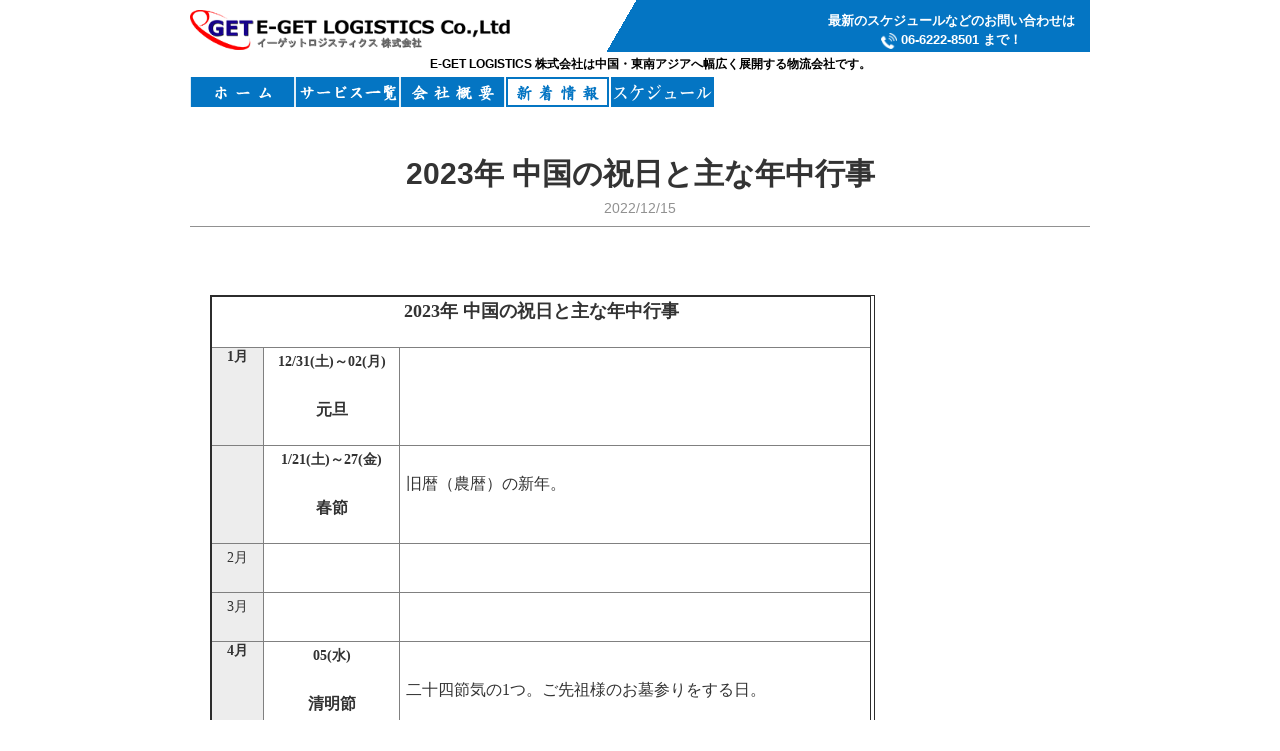

--- FILE ---
content_type: text/html; charset=utf-8
request_url: http://www.e-get.co.jp/company/news_article.php?id=104
body_size: 7135
content:
<!DOCTYPE html>
<html lang="en">
	<head>
		<style>
		@viewport
		{
			zoom:1.0;
			width:900px;
		}
		@-ms-viewport
		{
			width:900px;
			zoom:1.0;
		}
		</style>
		<meta charset="utf-8">
		
		<meta name="viewport" content="width=900px,target-densitydpi=device-dpi" />
		
		
        
		<meta name="Description" content="E-GET" />
		<meta name="Keywords" content="E-GET"/>
		<title>E-GET</title>
		      	<!-- Bootstrap -->
		<!--<link href="css/bootstrap.min.css" rel="stylesheet">-->
		<link href="http://www.e-get.co.jp/css/bootstrap-extended.css" rel="stylesheet">
		
		
		<link href="http://www.e-get.co.jp/css/style.2015.css" rel="stylesheet">
		<link href="http://www.e-get.co.jp/css/style.mm.css" rel="stylesheet">

		
        
        

        <!-- HTML5 shim and Respond.js for IE8 support of HTML5 elements and media queries -->
        <!-- WARNING: Respond.js doesn't work if you view the page via file:// -->
        <!--[if lt IE 9]>
          <script src="https://oss.maxcdn.com/html5shiv/3.7.2/html5shiv.min.js"></script>
          <script src="https://oss.maxcdn.com/respond/1.4.2/respond.min.js"></script>
        <![endif]-->
		<style type="text/css">
        .a_unit.a_unit_1 .image{
			background-image:url("http://www.e-get.co.jp/img/ad_unit/online_barometer_2016.png")
		}
        .a_unit.a_unit_2 .image{
			background-image:url("http://www.e-get.co.jp/img/ad_unit/pharma-globe.png")
		}
        .a_unit.a_unit_3 .image{
			background-image:url("http://www.e-get.co.jp/img/ad_unit/domain-blocks.png")
		}
		.container {
			width:900px;
			padding-left: 0;
			padding-right: 0;
			font-size: 14px;
		}
		.row {
			margin-left: 0;
			margin-right: 0;
		}
		@media screen and (max_width:992px){
			.container {
				width:900px;
			}
		}
		@media screen and (max_width:992px){
			.container {
				width:900px;
			}
		}
		@media screen and (max_width:768px){
			.container {
				width:900px;
			}
		}
		</style>
        
        
	</head>
	<body class="news">

<div class="" style="width:900px;margin-left:auto;margin-right:auto;overflow:hidden;">
		<style>
.navbar {
border-radius: 0px;
}
.nav.navbar-nav a .home_icon {
width:20px;
margin-right: 5px;
margin-bottom: 5px;
margin-left: 15px;
}
.navbar-nav {
margin:0;
}
.navbar-nav > li > a {
margin:0;
padding: 9px 25.5px 9px 26px;
}
body {
margin-top:0;
padding-top:0;
}
.logo_tagline {
min-height:100px;
}
.navbar-default .logo_tagline .tagline > p {
color:#fff;
font-size: 12px;
}
.navbar-default .logo_tagline {
background: none;
/*background-image:url(E-GET_files/img/home/1-qiejiao.png);*/
/*background-repeat: no-repeat;
background-position: 490px bottom;*/
}
.navbar-default {
border-bottom: 0;
}
.navbar-default .logo_tagline .left-side {
}
.navbar-default .logo_tagline .right-side {
/*background-image:url(img/home/1-qiejiao.png);
background-repeat: no-repeat;
background-position: -20px center;
margin-left: -15px;*/
}
.navbar-default .navbar-nav.menu-items>li {
/*background-color:#414954;*/
background-color:#fff;
margin-bottom: 0;
margin-top: 0px;
float:left;
}
.navbar-default .navbar-nav.menu-items>li:hover {
background-color:#7F93AC;
}
/*.navbar-default .navbar-nav.menu-items>li:hover {
background-color:#FFBB00;
}*/


.navbar-nav {
float:left;
/*padding-left:60px;*/
}
.navbar.navbar-default {
min-width: 900px;
/*background: -moz-linear-gradient(-60deg, rgba(255,255,255,1) 0%, rgba(255,255,255,1) 48%, rgba(0,0,205,1) 48%, rgba(0,0,205,1) 100%);*/
/* FF3.6-15  107,161,231 */
/*background: -webkit-linear-gradient(-60deg, rgba(255,255,255,1) 0%,rgba(255,255,255,1) 48%,rgba(0,0,205,1) 48%,rgba(0,0,205,1) 100%);*/
/* Chrome10-25,Safari5.1-6 */
/*background: linear-gradient(120deg, rgba(255,255,255,1) 0%,rgba(255,255,255,1) 48%,rgba(0,0,205,1) 48%,rgba(0,0,205,1) 100%);*/
/* W3C, IE10+, FF16+, Chrome26+, Opera12+, Safari7+ */
/*filter: progid:DXImageTransform.Microsoft.gradient( startColorstr='#ffffff', endColorstr='#FF0000CD',GradientType=1 );*/
/* IE6-9 */
background-size:cover;
}
.navbar.navbar-default .logo_line {

background: -moz-linear-gradient(-60deg, rgba(255,255,255,1) 0%, rgba(255,255,255,1) 48%, rgba(4,117,195,1) 48%, rgba(4,117,195,1) 100%);
/* FF3.6-15  107,161,231 */
background: -webkit-linear-gradient(-60deg, rgba(255,255,255,1) 0%,rgba(255,255,255,1) 48%,rgba(4,117,195,1) 48%,rgba(4,117,195,1) 100%);
/* Chrome10-25,Safari5.1-6 */
background: linear-gradient(120deg, rgba(255,255,255,1) 0%,rgba(255,255,255,1) 48%,rgba(4,117,195,1) 48%,rgba(4,117,195,1) 100%);
/* W3C, IE10+, FF16+, Chrome26+, Opera12+, Safari7+ */
filter: progid:DXImageTransform.Microsoft.gradient( startColorstr='#ffffff', endColorstr='#FF0475c3',GradientType=1 );
/* IE6-9 */
background-size:cover;
}
</style>



<div class="navbar navbar-default margin-x-0 padding-x-0" style="width:900px;margin-left:auto;margin-right:auto;">
<div class="container">
<div class="logo_tagline">
    <div class="row logo_line">
        <div class="col-xs-4 left-side padding-x-0" style="z-index: 10;width:44.5%">
            <div class="row logo" style="padding-left: 0px;margin-top:10px;margin-bottom:2px;">
                <a href="http://www.e-get.co.jp/index.php">
                    <img src="http://www.e-get.co.jp/img/logo.png" alt="HomePage Banner" style="width:320px;"/>
                </a>
            </div>
                <!-- <ul class="nav navbar-nav menu-items" style="padding-top:5px;">
                    <li class="home">
                        <a href="http://www.e-get.co.jp/index.php" class="hvr-rectangle-out">&nbsp;</a>

                    </li>
                    <li class="services">
                        <a href="http://www.e-get.co.jp/services/index.php" class="hvr-rectangle-out">&nbsp;</a>

                    </li>
                    <li class="company">
                        <a href="http://www.e-get.co.jp/company/index.php" class="hvr-rectangle-out">&nbsp;</a>

                    </li>
                    <li class="news">
                        <a href="http://www.e-get.co.jp/company/news.php" class="hvr-rectangle-out">&nbsp;</a>

                    </li>
                    <li class="schedule">
                        <a href="http://www.e-get.co.jp/schedule/schedule.php" class="hvr-rectangle-out">&nbsp;</a>

                    </li>
                </ul> -->
        </div>
        <div class="col-xs-8 right-side" style="z-index: 5;width:55.5%">
            <div class="tagline">
                <div class="login" style="padding-top:9px;">
                        <div class="col-xs-0"></div>
                        <div class="col-xs-12" style="padding-right:0px;">
                               <div class="row" style="font-size:13px;line-height:5px;color:#ffffff;font-weight:bold;margin-top:5px;text-align:center;">
                                    <b>最新のスケジュールなどのお問い合わせは</b>
                                </div>
                                <div class="row" style="font-size:13px;line-height:5px;color:#fff;font-weight: bold;margin-top:10px;text-align:center;">
                                    <img src="http://www.e-get.co.jp/img/v2/1dianhua.png" style="border:0px;width:22px; width:16px;">&nbsp;<b style="margin-top:5px;">06-6222-8501 まで！</b>
                                </div>
                        </div>
                </div>
                <div class="clearfix"></div>
            </div>
        </div>
    </div>
    <div class="row" style="font-size:12px;line-height:15px;color:#000;font-weight: bold;padding-top:5px;margin-left:10px;text-align:center;width:900px;text-align:center;">
    <b>E-GET LOGISTICS 株式会社は中国・東南アジアへ幅広く展開する物流会社です。</b>
    </div>
    <div class='row'>

            <ul class="nav navbar-nav menu-items" style="padding-top:5px;">
                <li class="home">
                    <a href="http://www.e-get.co.jp/index.php" class="hvr-rectangle-out">&nbsp;</a>

                </li>
                <li class="services">
                    <a href="http://www.e-get.co.jp/services/index.php" class="hvr-rectangle-out">&nbsp;</a>

                </li>
                <li class="company">
                    <a href="http://www.e-get.co.jp/company/index.php" class="hvr-rectangle-out">&nbsp;</a>

                </li>
                <li class="news">
                    <a href="http://www.e-get.co.jp/company/news.php" class="hvr-rectangle-out">&nbsp;</a>

                </li>
                <li class="schedule">
                    <a href="http://www.e-get.co.jp/schedule/schedule.php" class="hvr-rectangle-out">&nbsp;</a>

                </li>
            </ul>
    </div>
</div>
</div>
</div>

        




<style>
.news .news_item{
    padding-bottom: 35px;
}
hr {
    border-top-color: unset;
}
</style>
<div class="container" style="min-height:500px;">
    <div class="row" style="border-bottom:1px solid #919191;padding-bottom:10px;">
        <h2 class="h2 text-center" style="margin-top:50px;"><b>2023年 中国の祝日と主な年中行事</b></h2>
        <div class="col-xs-12 text-center" style="color:#919191;">
            2022/12/15
        </div>
        
    </div>
    <div class="row">
        <div class="col-xs-12" style="padding: 20px;">
            <p>
	<br />
</p>
<table cellspacing="0" cellpadding="0" width="700" border="0" class="ke-zeroborder" style="border-collapse:collapse;">
	<tbody>
		<tr>
			<td valign="top" width="530" style="font-style:normal;font-weight:normal;font-size:12px;font-family:&quot;border:1px dotted #AAAAAA;">
				<table cellspacing="0" cellpadding="0" width="95%" bgcolor="#999999" border="1" class="ke-zeroborder" style="border-collapse:collapse;">
					<tbody>
						<tr>
							<td style="font-style:normal;font-weight:normal;font-size:12px;font-family:&quot;border:1px dotted #AAAAAA;">
								<table cellspacing="1" cellpadding="5" border="1" class="ke-zeroborder" style="border-collapse:collapse;width:660.09375px;background-color:#FFFFFF;">
									<tbody>
										<tr>
											<td valign="top" colspan="3" style="font-style:normal;font-weight:normal;font-size:12px;font-family:&quot;border:1px dotted #AAAAAA;">
												<p style="text-align:center;">
													<span style="font-size:18px;"><strong>2023年 中国の祝日と主な年中行事</strong></span> 
												</p>
											</td>
										</tr>
										<tr>
											<td bgcolor="#ededed" valign="top" width="8%" style="font-style:normal;font-weight:normal;font-size:12px;font-family:&quot;border:1px dotted #AAAAAA;">
												<div align="center">
													<span style="font-size:14px;"><strong>1月</strong></span> 
												</div>
											</td>
											<td height="24" style="font-style:normal;font-weight:normal;font-size:12px;font-family:&quot;border:1px dotted #AAAAAA;">
												<p align="center">
													<span><strong><span style="font-size:14px;">12/31(土)</span><strong><span style="font-size:14px;">～02</span></strong><span style="font-size:14px;">(月)</span></strong></span> 
												</p>
												<p align="center">
													<span style="font-size:16px;"><strong>元旦</strong></span> 
												</p>
											</td>
											<td height="24" style="font-style:normal;font-weight:normal;font-size:12px;font-family:&quot;border:1px dotted #AAAAAA;">
												<p>
													<br />
												</p>
												<p>
													<br />
												</p>
											</td>
										</tr>
										<tr>
											<td bgcolor="#ededed" height="24" valign="top" width="8%" style="font-style:normal;font-weight:normal;font-size:12px;font-family:&quot;border:1px dotted #AAAAAA;">
												<div align="center">
													<br />
												</div>
											</td>
											<td height="24" style="font-style:normal;font-weight:normal;font-size:12px;font-family:&quot;border:1px dotted #AAAAAA;">
												<p align="center">
													<strong><span style="font-size:14px;">1/21(土)～27(金)</span></strong> 
												</p>
												<p align="center" style="background-color:#FFFFFF;font-family:&quot;">
													<strong><span style="font-size:16px;">春節</span></strong> 
												</p>
											</td>
											<td height="24" style="font-style:normal;font-weight:normal;font-size:12px;font-family:&quot;border:1px dotted #AAAAAA;">
												<p>
													<span style="font-family:&quot;background-color:#FFFFFF;">&nbsp;&nbsp;<span style="font-size:16px;">旧暦（農暦）の新年。</span></span> 
												</p>
											</td>
										</tr>
										<tr>
											<td bgcolor="#ededed" valign="top" width="8%" style="font-style:normal;font-weight:normal;font-size:12px;font-family:&quot;border:1px dotted #AAAAAA;">
												<p style="text-align:center;">
													<span style="font-size:14px;">2月</span> 
												</p>
											</td>
											<td height="24" style="font-style:normal;font-weight:normal;font-size:12px;font-family:&quot;border:1px dotted #AAAAAA;">
												<p>
													<br />
												</p>
											</td>
											<td height="24" style="font-style:normal;font-weight:normal;font-size:12px;font-family:&quot;border:1px dotted #AAAAAA;">
												<span></span> 
											</td>
										</tr>
										<tr>
											<td bgcolor="#ededed" valign="top" width="8%" style="font-style:normal;font-weight:normal;font-size:12px;font-family:&quot;border:1px dotted #AAAAAA;">
												<p style="text-align:center;">
													<span style="font-size:14px;">3月</span> 
												</p>
											</td>
											<td height="24" style="font-style:normal;font-weight:normal;font-size:12px;font-family:&quot;border:1px dotted #AAAAAA;">
												<p>
													<br />
												</p>
											</td>
											<td height="24" style="font-style:normal;font-weight:normal;font-size:12px;font-family:&quot;border:1px dotted #AAAAAA;">
												<span></span> 
											</td>
										</tr>
										<tr>
											<td bgcolor="#ededed" valign="top" width="8%" style="font-style:normal;font-weight:normal;font-size:12px;font-family:&quot;border:1px dotted #AAAAAA;">
												<div align="center">
													<span style="font-size:14px;"><strong>4月</strong></span> 
												</div>
											</td>
											<td height="24" style="font-style:normal;font-weight:normal;font-size:12px;font-family:&quot;border:1px dotted #AAAAAA;">
												<p align="center">
													<span><strong><span style="font-size:14px;">05(水)</span></strong></span> 
												</p>
												<p align="center">
													<span style="font-size:16px;"><strong>清明節</strong></span> 
												</p>
											</td>
											<td height="24" style="font-style:normal;font-weight:normal;font-size:12px;font-family:&quot;border:1px dotted #AAAAAA;">
												<span>&nbsp;&nbsp;<span style="font-size:16px;">二十四節気の1つ。ご先祖様のお墓参りをする日。</span></span> 
											</td>
										</tr>
										<tr>
											<td bgcolor="#ededed" valign="top" width="8%" style="font-style:normal;font-weight:normal;font-size:12px;font-family:&quot;border:1px dotted #AAAAAA;">
												<div align="center">
													<span style="font-size:14px;"><strong>5月</strong></span> 
												</div>
											</td>
											<td height="24" style="font-style:normal;font-weight:normal;font-size:12px;font-family:&quot;border:1px dotted #AAAAAA;">
												<p align="center">
													<span style="font-size:14px;"><strong>4/29(土)〜5/3(水)</strong></span> 
												</p>
												<p align="center">
													<span style="font-size:16px;"><strong>国際労動節</strong></span> 
												</p>
											</td>
											<td height="24" style="font-style:normal;font-weight:normal;font-size:12px;font-family:&quot;border:1px dotted #AAAAAA;">
												<span>&nbsp;&nbsp;<span style="font-size:16px;">労働者たちの祝日。いわゆるメーデーです。</span></span> 
											</td>
										</tr>
										<tr>
											<td bgcolor="#ededed" valign="top" rowspan="2" width="8%" style="font-style:normal;font-weight:normal;font-size:12px;font-family:&quot;border:1px dotted #AAAAAA;">
												<div align="center">
													<span style="font-size:14px;"><strong>6月</strong></span> 
												</div>
											</td>
											<td height="24" rowspan="2" style="font-style:normal;font-weight:normal;font-size:12px;font-family:&quot;border:1px dotted #AAAAAA;">
												<p align="center">
													<span><span style="background-color:#FFFFFF;font-size:14px;"><strong>22(木)</strong></span><span style="background-color:#FFFFFF;font-size:14px;"><strong>〜24</strong></span><strong><span style="font-size:14px;">(土)</span></strong></span> 
												</p>
												<p align="center">
													<span><strong><span style="font-size:16px;">端午節</span></strong>&nbsp;</span> 
												</p>
											</td>
											<td height="24" rowspan="2" style="font-style:normal;font-weight:normal;font-size:12px;font-family:&quot;border:1px dotted #AAAAAA;">
												<span>&nbsp;&nbsp;<span style="font-size:16px;">旧暦（農暦）の5月5日。楚の国の詩人屈原の命日。</span></span> 
											</td>
										</tr>
										<tr>
										</tr>
										<tr>
											<td bgcolor="#ededed" valign="top" width="8%" style="font-style:normal;font-weight:normal;font-size:12px;font-family:&quot;border:1px dotted #AAAAAA;">
												<div align="center">
													<span style="font-size:14px;">7月</span> 
												</div>
											</td>
											<td height="24" style="font-style:normal;font-weight:normal;font-size:12px;font-family:&quot;border:1px dotted #AAAAAA;">
												<p>
													<br />
												</p>
<span></span> 
											</td>
											<td height="24" style="font-style:normal;font-weight:normal;font-size:12px;font-family:&quot;border:1px dotted #AAAAAA;">
												<span></span> 
											</td>
										</tr>
										<tr>
											<td bgcolor="#ededed" valign="top" rowspan="2" width="8%" style="font-style:normal;font-weight:normal;font-size:12px;font-family:&quot;border:1px dotted #AAAAAA;">
												<div align="center">
													<span style="font-size:14px;">8月</span> 
												</div>
											</td>
											<td height="24" rowspan="2" style="font-style:normal;font-weight:normal;font-size:12px;font-family:&quot;border:1px dotted #AAAAAA;">
												<p>
													<br />
												</p>
											</td>
											<td height="24" rowspan="2" style="font-style:normal;font-weight:normal;font-size:12px;font-family:&quot;border:1px dotted #AAAAAA;">
												<span></span> 
											</td>
										</tr>
										<tr>
										</tr>
										<tr>
											<td bgcolor="#ededed" valign="top" width="8%" style="font-style:normal;font-weight:normal;font-size:12px;font-family:&quot;border:1px dotted #AAAAAA;">
												<div align="center">
													<span style="font-size:14px;"><strong>9月</strong></span> 
												</div>
											</td>
											<td height="24" style="font-style:normal;font-weight:normal;font-size:12px;font-family:&quot;border:1px dotted #AAAAAA;">
												<p align="center">
													<span style="font-size:14px;"><strong>29(金)～30(土)</strong></span> 
												</p>
												<p align="center">
													<span style="font-size:16px;"><strong>中秋節</strong></span> 
												</p>
											</td>
											<td height="24" style="font-style:normal;font-weight:normal;font-size:12px;font-family:&quot;border:1px dotted #AAAAAA;">
												<p>
													<span>&nbsp;&nbsp;<span style="font-size:16px;">一家団らんを祝う祭日。 /&nbsp;</span><span style="font-family:&quot;background-color:#FFFFFF;font-size:16px;">旧暦（農暦）の8月15日。</span></span> 
												</p>
											</td>
										</tr>
										<tr>
											<td bgcolor="#ededed" valign="top" width="8%" style="text-align:center;font-style:normal;font-weight:normal;font-size:12px;font-family:&quot;border:1px dotted #AAAAAA;">
												<span style="font-size:14px;"><strong>10月</strong></span> 
											</td>
											<td height="24" style="font-style:normal;font-weight:normal;font-size:12px;font-family:&quot;border:1px dotted #AAAAAA;">
												<p align="center">
													<span style="font-size:14px;"><strong>01(日)～06(金)</strong></span> 
												</p>
												<p align="center">
													<span style="font-size:16px;"><strong>国慶節</strong></span> 
												</p>
											</td>
											<td height="24" style="font-style:normal;font-weight:normal;font-size:12px;font-family:&quot;border:1px dotted #AAAAAA;">
												<p>
													<span>&nbsp;&nbsp;<span style="font-size:16px;">中国の建国記念日</span></span> 
												</p>
											</td>
										</tr>
										<tr>
											<td bgcolor="#ededed" valign="top" width="8%" style="font-style:normal;font-weight:normal;font-size:12px;font-family:&quot;border:1px dotted #AAAAAA;">
												<div align="center">
													<span style="font-size:14px;">11月</span> 
												</div>
											</td>
											<td height="24" style="font-style:normal;font-weight:normal;font-size:12px;font-family:&quot;border:1px dotted #AAAAAA;">
												<p>
													<br />
												</p>
											</td>
											<td height="24" style="font-style:normal;font-weight:normal;font-size:12px;font-family:&quot;border:1px dotted #AAAAAA;">
												<span></span> 
											</td>
										</tr>
										<tr>
											<td bgcolor="#ededed" valign="top" width="8%" style="font-style:normal;font-weight:normal;font-size:12px;font-family:&quot;border:1px dotted #AAAAAA;">
												<div align="center">
													<span style="font-size:14px;">12月</span> 
												</div>
											</td>
											<td height="24" style="font-style:normal;font-weight:normal;font-size:12px;font-family:&quot;border:1px dotted #AAAAAA;">
												<p>
													<br />
												</p>
											</td>
											<td height="24" style="font-style:normal;font-weight:normal;font-size:12px;font-family:&quot;border:1px dotted #AAAAAA;">
												<span></span> 
											</td>
										</tr>
									</tbody>
								</table>
							</td>
						</tr>
					</tbody>
				</table>
				<p>
					<span><span style="background-color:#999999;"><br />
</span></span> 
				</p>
				<p>
					<span><span style="background-color:#999999;"><span style="background-color:#FFFFFF;">参考資料：<a href="http://www.gov.cn/zhengce/content/2022-12/08/content_5730844.htm" target="_blank">中国国務院弁公庁(2022)16号通知</a></span><br />
</span></span> 
				</p>
			</td>
		</tr>
	</tbody>
</table>
        </div>
    </div>
</div>

<!-- Footer -->
<style>
#footer .connect {
    padding: 0px 0 15px 0;
}
#footer .connect h4{
    font-family: "MS Mincho", Arial, "Hiragino Kaku Gothic ProN", "Osaka", sans-serif;
    color:#7F93AC;
    font-size: 16px;
}
#footer .connect .site_links {
    width:180px;
    padding-left: 15px;
    margin-left: 0px;
    margin-right: 0px;
}
#footer .connect .links {
    padding: 0px 0;
}
#footer .connect .links ul {
    margin-left: 5px;
}
#footer .connect .links li{
    padding: 1px 0;
}
#footer .connect .links ul li a span:before {
    /*content:">";
    padding-right: 5px;*/
}
#footer .connect .links ul li ul {
    margin-left: 15px;
}
#footer .connect .links ul li ul li {
    padding: 1px 0;
    margin: 10px 0 0px;
}
#footer .connect .links ul li ul li a span:before {
    /*content:">";
    padding-right: 5px;*/
}
#footer .connect .links a{
    color: #fff;
    font-size:14px;
}
#footer .connect.img-links{
    padding-top: 5px;
    padding-bottom: 0px;
}
#footer .connect .img-link{
    padding-left:0;
    padding-right: 0;
    margin-left: 0px;
    margin-right: 0px;
    width:225px;
}
#footer .connect .img-link a{
    display: block;
}
#footer .connect.img-links:after{
    height:5px;
    padding-bottom: 20px;
    border-bottom: 8px solid #2f92f7;
    display:block;
}
#footer .connect .img-link > h4{
    font-family: "MS Mincho", Arial, "Hiragino Kaku Gothic ProN", "Osaka", sans-serif;
    margin-top: 0px;
    height:52px;
    line-height: 19px;
    text-align: center;
    vertical-align: bottom;
    padding: 0 3px 0 3px;
    width:247px;
    color:#fff;
    background-color: #414954;
    font-size: 14px;
}
#footer .connect .img-link:nth-child(2) > h4{
    padding-top: 0px;
}
#footer .connect.company_info {
    /*border-top:1px solid #fff;*/
}
#footer .connect .address > h4,
#footer .connect .tel > h4,
#footer .connect .fax > h4 {
    font-size:14px;
    line-height: 18px;
    color:#bcbcbc;
    padding-top: 5px;
    padding-bottom: 5px;
}
#footer .connect .tel h4 > span,
#footer .connect .fax h4 > span {
    font-size: 16px;
    color:#7F93AC;
}
#footer .connect .address {
    font-size: 11px;
    text-align: center;
    border-bottom:3px solid #bcbcbc;
}
#footer .connect .img-link a {
    /*border-bottom: 3px solid #414954;
    border-left: 4px solid #414954;
    border-right: 4px solid #414954;
    border-top: 0;*/
    /*overflow: hidden;*/
    /*height:80px;*/
}
#footer .connect .img-link a > img{
    width:223px;
    /*height:127px;*/
    /*border-bottom: 3px solid #414954;
    border-left: 4px solid #414954;
    border-right: 4px solid #414954;
    border-top: 0;*/
	margin-left: 1px;
}
#footer .links .copy,
#footer .links .legel,
#footer .links .legel a {
    color:#bcbcbc;
    font-size: 16px;
}
/*@media screen and (max-width: 1200px) {
    #footer .connect .img-link a > img{
        width:210px;
    }
}
@media screen and (max-width: 992px) {
    #footer .connect .img-link a > img{
        width:160px;
    }
}*/
</style>
<section id="footer" class="zero" style="background-color:#06406e;width: 900px;margin-left:auto;margin-right:auto;">
        <style>
    #footer .connect.img-links {
        padding-top: 3px;
    }
    #footer .connect.img-links:after{
        height:3px;
        padding-bottom: 0px;
        border-bottom: 8px solid #2f92f7;
        display:block;
    }
    </style>
    <div class="row connect img-links" style="background-color:#fff;padding-left: 0; padding-right: 0; margin-left: 0; margin-right:0;margin-bottom:10px;">
        <div class="container" style="padding-left: 0px;padding-right: 0px;width:900px;">

        </div>
    </div>
        <div class="row links" style="padding: 0px 0px 15px;margin-left: 0; margin-right:0;">
        <div class="col-xs-7 col-xs-offset-2 tc_whois">
            <span class="copy">Copyright © 2016  E-GET Logistics,.Ltd All Rights Reserved.</span>
        </div>
        <div class="col-xs-2 ftr_whois text-left" style="padding-left:10px;text-align:left;">
            <span class="legel"><a href="http://www.e-get.co.jp/company/disclaimer.php"><b>免責事項</b></a></span>
        </div>
    </div>
</section>
<!-- Footer End -->


</div>
<!-- ***************************************************************************************************************************** -->
<!-- ***************************************************************************************************************************** -->
		<div class="modal fade video_modal" id="video_modal" tabindex="-1" role="dialog" aria-hidden="true">
			<div class="modal-dialog modal-lg">
				<div class="modal-content">
					<div class="modal-header">
						<button type="button" class="close" data-dismiss="modal" aria-hidden="true">&times;</button>
						<h3 class="modal-title">Video Title</h3>
					</div>
					<div class="modal-body">
						<div class="row">
							<div class="col-xs-12">
								<div class="video">
									<div class="youtube_video">
									</div>
								</div>
							</div>
						</div>
					</div>
					<div class="modal-footer"></div>
				</div>
			</div>
		</div>

	    <script src="http://www.e-get.co.jp/js/vendor/jquery-1.12.4.min.js"></script>
		<script src="http://www.e-get.co.jp/js/bootstrap.min.js"></script>
		<script src="http://www.e-get.co.jp/js/vendor/jquery.easing.1.3.js"></script>
		<script src="http://www.e-get.co.jp/js/vendor/jquery.jcarousel.min.js"></script>
		<script src="http://www.e-get.co.jp/js/vendor/jquery.cycle2.min.js"></script>
		<script src="http://www.e-get.co.jp/js/vendor/jquery.cycle2.scrollVert.min.js"></script>
		<script src="http://www.e-get.co.jp/js/vendor/jquery-ui.min.js"></script>
		<script src="http://www.e-get.co.jp/js/vendor/jquery.scrollTo-1.4.3.1-min.js"></script>
		<script src="http://www.e-get.co.jp/js/vendor/jquery.touchSwipe.min.js"></script>
		<script src="http://www.e-get.co.jp/js/main.js"></script>
		<script src="http://www.e-get.co.jp/js/vendor/GoogleSearch.js"></script>

		

		<script type='text/javascript'>
		    // 说明 ：用 Javascript 实现锚点(Anchor)间平滑跳转
		    // 转换为数字
		　　function intval(v)
		　　{
		    　　v = parseInt(v);
		    　　return isNaN(v) ? 0 : v;
		　　}
		　　// 获取元素信息
		　　function getPos(e)
		　　{
		    　　var l = 0;
		    　　var t = 0;
		    　　var w = intval(e.style.width);
		    　　var h = intval(e.style.height);
		    　　var wb = e.offsetWidth;
		    　　var hb = e.offsetHeight;
		    　　while (e.offsetParent){
		        　　l += e.offsetLeft + (e.currentStyle ? intval(e.currentStyle.borderLeftWidth):0);
		        　　t += e.offsetTop + (e.currentStyle ? intval(e.currentStyle.borderTopWidth):0);
		        　　e = e.offsetParent;
		    　　}
		    　　l += e.offsetLeft + (e.currentStyle ? intval(e.currentStyle.borderLeftWidth):0);
		    　　t += e.offsetTop + (e.currentStyle ? intval(e.currentStyle.borderTopWidth):0);
		    　　return {
		        x:l, y:t, w:w, h:h, wb:wb, hb:hb
		                };
		    }
		　　// 获取滚动条信息
		　　function getScroll()
		　　{
		    　　var t, l, w, h;
		    　　if (document.documentElement && document.documentElement.scrollTop) {
		        　　t = document.documentElement.scrollTop;
		        　　l = document.documentElement.scrollLeft;
		        　　w = document.documentElement.scrollWidth;
		        　　h = document.documentElement.scrollHeight;
		    　　} else if (document.body) {
		        　　t = document.body.scrollTop;
		        　　l = document.body.scrollLeft;
		        　　w = document.body.scrollWidth;
		        　　h = document.body.scrollHeight;
		    　　}
		    　　return {
		        t: t, l: l, w: w, h: h
		        };
		　　}
		　　// 锚点(Anchor)间平滑跳转
		　　function scroller(el, duration, offsetY = 0)
		　　{
		        if(typeof el != 'object') {
		            el = document.getElementById(el);
		        }
		    　　if(!el) return;
		    　　var z = this;
		    　　z.el = el;
		    　　z.p = getPos(el);
		       z.p.y += offsetY;
		    　　z.s = getScroll();
		    　　z.clear = function(){
		            window.clearInterval(z.timer);
		            z.timer=null
		        };
		    　　z.t=(new Date).getTime();
		    　　z.step = function() {
		        　　var t = (new Date).getTime();
		        　　var p = (t - z.t) / duration;
		        　　if (t >= duration + z.t) {
		                z.clear();
		                window.setTimeout(function(){
		                    z.scroll(z.p.y, z.p.x);
		                },13);
		            }
		            else
		            {
		            　　st = ((-Math.cos(p*Math.PI)/2) + 0.5) * (z.p.y-z.s.t) + z.s.t;
		            　　sl = ((-Math.cos(p*Math.PI)/2) + 0.5) * (z.p.x-z.s.l) + z.s.l;
		            　　z.scroll(st, sl);
		        　　}
		    　　};
		    　　z.scroll = function (t, l){
		            window.scrollTo(l, t)
		        };
		    　　z.timer = window.setInterval(function(){
		            z.step();
		        },13);
		　　}
		</script>
        <script type="text/javascript">
        jQuery(document).ready(function () {
        	jQuery('.menu a').click(function(){
        		var match = jQuery(this).attr('href').match(/#\S+/);
        		ga('send', 'pageview', location.pathname + match[0]);
        	});
        });
        </script>
	</body>
</html>


--- FILE ---
content_type: text/css
request_url: http://www.e-get.co.jp/css/style.2015.css
body_size: 10173
content:
* {
  margin: 0;
  outline: none !important;
  padding: 0;
  -webkit-font-smoothing: antialiased;
}
body {
  /*background: #F7F7F7;*/
  background: #fff;
  color: #666666;
  font-family: "MS Mincho", Arial, "Hiragino Kaku Gothic ProN", "Osaka", sans-serif;
  /*font-family: "YuMincho Medium", Arial, "Hiragino Kaku Gothic ProN", "Osaka", sans-serif;*/
  font-size: 100%;
  line-height: normal;
  padding-top: 124px;
  position: relative;
}
/*@media (max-width: 767px) {
  body {
    padding-top: 73px;
  }
}
@media (max-width: 640px) {
  body {
    padding-top: 73px;
  }
}*/
h1,
h2,
h3,
h4 {
  color: #333333;
  font-family: "MS PGothic", Arial, "Hiragino Kaku Gothic ProN", "Osaka", sans-serif;
}
h1.zero,
h2.zero,
h3.zero,
h4.zero {
  margin: 0;
}
h1.short,
h2.short,
h3.short,
h4.short {
  margin: 0 0 8px;
}
h1.long,
h2.long,
h3.long,
h4.long {
  margin: 0 0 30px;
}
h1 {
  font-size: 54px;
  font-weight: 300;
  margin: 0 0 10px;
}
h1.double {
  margin: 0 0 30px;
}
/*@media (max-width: 640px) {
  h1 {
    font-size: 32px;
  }
}*/
h2 {
  font-size: 34px;
  font-weight: 300;
  margin: 0 0 30px;
}
h2.double {
  margin: 0 0 50px;
}
/*@media (max-width: 640px) {
  h2 {
    font-size: 24px;
  }
}*/
h3 {
  font-size: 30px;
  font-weight: 300;
  margin: 0 0 30px;
}
h3.double {
  margin: 0 0 40px;
}
/*@media (max-width: 640px) {
  h3 {
    font-size: 24px;
  }
}*/
h4 {
  font-size: 22px;
  font-weight: 400;
  margin: 0 0 16px;
}
ol {
  margin: 0 0 20px 18px;
}
ul {
  margin: 0 0 20px 16px;
}
ol li,
ul li {
  margin: 0 0 10px;
}
ol.double,
ul.double {
  margin-bottom: 40px;
}
ol.triple,
ul.triple {
  margin-bottom: 60px;
}
ol.compact li,
ul.compact li {
  margin: 0;
}
input,
select,
textarea,
button {
  color: #333333;
  font-size: 14px;
}
a {
  color: #006699;
  font-weight: 400;
  outline: none;
  text-decoration: none;
}
a:hover {
  text-decoration: none;
}
a:focus {
  outline: none;
  text-decoration: none;
}
p {
  line-height: 28px;
  margin: 0 0 20px;
}
p.intro {
  font-size: 20px;
}
p.double {
  margin: 0 0 40px;
}
p.triple {
  margin: 0 0 60px;
}
p.disclaimer {
  font-size: 14px;
  line-height: normal;
}
p.disclaimer span {
  font-style: italic;
}
p.last {
  margin: 0;
}
p.margin_top {
  margin-top: 20px;
}
img {
  border: none;
}
img.full_width {
  width: 100%;
}
img.max_width {
  max-width: 100%;
}
img.third_width_right {
  float: right;
  padding: 0 0 10px 10px;
  width: 33%;
}
b,
strong {
  font-weight: 600;
}
button {
  cursor: pointer;
}
fieldset {
  border: 0;
}
label {
  font-weight: 400;
}
span.required {
  color: #F3161E;
}
.radio,
.checkbox {
  display: inline-block;
  vertical-align: middle;
}
textarea {
  resize: none;
}
.pipe {
  padding: 0 10px;
}
i.fa-left {
  margin: 0 6px 0 0;
}
i.fa-right {
  margin: 0 0 0 6px;
}
.lower {
  text-transform: none;
}
.upper {
  text-transform: uppercase;
}
.border_grey {
  border: 1px solid #e4e4e6;
  display: block;
}
.no_padding {
  padding: 0;
}
/*@media (max-width: 768px) {
  input {
    font-size: 16px !important;
  }
}*/
/*!
 * Yamm!3 - Yet another megamenu for Bootstrap 3
 * http://geedmo.github.com/yamm3
 *
 * @geedmo - Licensed under the MIT license
 */
.yamm .nav,
.yamm .collapse,
.yamm .dropup,
.yamm .dropdown {
  position: static;
}
.yamm .container {
  position: relative;
}
.yamm .dropdown-menu {
  left: auto;
}
.yamm .yamm-content {
  padding: 20px 30px;
}
.yamm .dropdown.yamm-fw .dropdown-menu {
  left: 0;
  right: 0;
}
.btn:focus,
.btn:active:focus,
.btn.active:focus {
  outline: 0;
}
pre {
  border: 0;
  background: none;
  padding: 0;
  margin: 0;
}
.container {
  color: #333333;
  font-size: 18px;
  font-weight: 300;
  position: relative;
}
.container > .inner {
  position: relative;
}
.navbar-default {
  background: #ffffff;
  border: 0;
  border-bottom: 2px solid #59D4F2;
  font-weight: 400;
  margin: 0 -15px;
  padding: 0 15px;
  /*position:relative;*/
}
.navbar-default .logo_tagline {
  background: #ffffff;
}
.navbar-default .logo_tagline .logo {
  float: left;
  margin: 20px 0 0;
}
.navbar-default .logo_tagline .tagline {
  font-size: .8em;
  float: right;
  margin: 4px 0 0;
}
.navbar-default .logo_tagline .tagline .login {
  color: #006699;
  font-size: 14px;
}
.navbar-default .logo_tagline .tagline .login .navbar-right {
  margin: 0;
}
.navbar-default .logo_tagline .tagline .login a {
  background: none !important;
  color: #006699;
  display: inline;
  font-size: 18px;
  padding: 0;
}
.navbar-default .logo_tagline .tagline .login a .caret {
  color: #990000;
}
.navbar-default .logo_tagline .tagline .login .language_dropdown {
  text-align: right;
}
.navbar-default .logo_tagline .tagline .login .language_dropdown li {
  margin: 0;
}
.navbar-default .logo_tagline .tagline .login .language_dropdown li a {
  display: block;
  padding: 4px 10px 4px 0;
}
.navbar-default .logo_tagline .tagline > p {
  color: #006699;
  font-family: "MS Mincho", Arial, "Hiragino Kaku Gothic ProN", "Osaka", sans-serif;
  font-size: 14px;
  padding: 0px 0 0;
  margin: 0 0 4px;
  font-weight: bold;
  text-transform: uppercase;
}
.navbar-default ._nav {
  background: #ffffff;
}
.navbar-default ._nav .search-toggle {
  display: none;
}
.navbar-default ._nav .navbar-collapse {
  max-height: none;
  padding: 0;
}
.navbar-default ._nav .navbar-collapse .row > div {
  position: relative;
}
.navbar-default ._nav .navbar-collapse .row > div .navbar-nav {
  /*background: #ffffff;*/
  background-color: none;
  position: relative;
  width: 100%;
  z-index: 100;
}
.navbar-default ._nav .navbar-collapse .row > div .search_outer {
  position: absolute;
  bottom: 0;
  right: 15px;
  z-index: 200;
}
.navbar-default ._nav .navbar-collapse .row > div .search_outer a {
  background-image: url('../img/icons/search_sprite.png');
  display: block;
  height: 36px;
  text-indent: -1000em;
  width: 39px;
}
.navbar-default ._nav .navbar-collapse .row > div .search_outer a.search {
  background-position: 0 0;
}
.navbar-default ._nav .navbar-collapse .row > div .search_outer a._close {
  background-position: 0 -36px;
}
.navbar-default ._nav .navbar-collapse .row > div .search_form_outer {
  position: absolute;
  bottom: 0;
  height: 36px;
  overflow: hidden;
  right: 15px;
  width: 250px;
  z-index: 10;
  -webkit-transition: All 0.1s ease-in-out;
  -khtml-transition: All 0.1s ease-in-out;
  -moz-transition: All 0.1s ease-in-out;
  transition: All 0.1s ease-in-out;
}
.navbar-default ._nav .navbar-collapse .row > div .search_form_outer a {
  background-image: url('../img/icons/search_sprite.png');
  display: block;
  /*float:right;*/
  position: absolute;
  top: 0;
  right: 0;
  height: 36px;
  text-indent: -1000em;
  width: 39px;
  background-position: 0 -72px;
}
.navbar-default ._nav .navbar-collapse .row > div .search_form_outer .input_holder {
  background: #ffffff;
  border: 1px solid #acacac;
  border-right: 0;
  display: block;
  height: 36px;
  width: 250px;
}
.navbar-default ._nav .navbar-collapse .row > div .search_form_outer .input_holder input {
  background: none;
  border: 0;
  color: #acacac;
  float: right;
  height: 36px;
  line-height: 36px;
  padding: 0 6px;
  width: 100%;
}
.navbar-default ._nav .navbar-collapse .row > div .search_form_outer._open {
  bottom: -36px;
}
.navbar-default ._nav .navbar-collapse .navbar-nav {
  margin: 0;
}
.navbar-default ._nav .navbar-collapse .navbar-nav > li {
  margin: 0;
}
.navbar-default ._nav .navbar-collapse .navbar-nav > li > a {
  /*color: #006699;
  font-family: "MS PGothic", Arial, "Hiragino Kaku Gothic ProN", "Osaka", sans-serif;
  font-size: 22px;
  font-weight: 400;
  padding-left: 30px;
  padding-right: 30px;*/
  color:#fff;
  font-family: "MS PGothic", Arial, "Hiragino Kaku Gothic ProN", "Osaka", sans-serif;
  font-size: 20px;

  padding-left: 30px;
  padding-right: 22px;
  font-weight: bold;
}
.navbar-default ._nav .navbar-collapse .navbar-nav > li > a b {
  color: #00aaff;
}
.navbar-default ._nav .navbar-collapse .navbar-nav > li ul ul {
  list-style: none;
  margin: 0 0 20px;
  font-size: 18px;
}
.navbar-default ._nav .navbar-collapse .navbar-nav > li ul ul .btn {
  font-size: 18px !important;
}
.navbar-default ._nav .navbar-collapse .navbar-nav > li ul ul li {
  overflow: hidden;
  margin: 0 0 16px;
}
.navbar-default ._nav .navbar-collapse .navbar-nav > li ul ul li a:hover {
  background: none;
  color: #006699;
  text-decoration: underline;
}
.navbar-default ._nav .navbar-collapse .navbar-nav > li ul ul li ul {
  padding-top: 10px;
}
.navbar-default ._nav .navbar-collapse .navbar-nav > li ul ul li ul li {
  margin: 0 0 10px;
}
.navbar-default ._nav .navbar-collapse .navbar-nav > li ul ul li ul a,
.navbar-default ._nav .navbar-collapse .navbar-nav > li ul ul li ul a:hover {
  color: #666666;
  font-size: .9em;
}
.navbar-default ._nav .navbar-collapse .navbar-nav > li:first-child > a {
  padding-left: 0;
}
.navbar-default ._nav .navbar-collapse .navbar-nav > .open > a,
.navbar-default ._nav .navbar-collapse .navbar-nav > .open > a:hover,
.navbar-default ._nav .navbar-collapse .navbar-nav > .open > a:focus {
  background: none;
}
.navbar-default ._nav.container{
    background: none;
}



/*** page specific on state ***/
.home .navbar-default ._nav .navbar-collapse .navbar-nav > div.home > a,
.news .navbar-default ._nav .navbar-collapse .navbar-nav > div.news > a,
.services .navbar-default ._nav .navbar-collapse .navbar-nav > div.services > a,
.solutions .navbar-default ._nav .navbar-collapse .navbar-nav > div.solutions > a,
.resources .navbar-default ._nav .navbar-collapse .navbar-nav > div.resources > a,
.customers .navbar-default ._nav .navbar-collapse .navbar-nav > div.customers > a,
.company .navbar-default ._nav .navbar-collapse .navbar-nav > div.company > a,
.schedule .navbar-default ._nav .navbar-collapse .navbar-nav > div.schedule > a,
.contact .navbar-default ._nav .navbar-collapse .navbar-nav > div.contact > a {
  /*background-color:#052C99;*/
  /*color: #990000;*/
  /*color: #FFF;*/
  color:#414954;
}

.navbar-default .navbar-nav>li>a {
    color:#fff;
    font-weight: bold;
}
.navbar-default .navbar-nav>li>a:hover {
    color:#fff;
}
.home .navbar-default .navbar-nav.menu-items>li.home,
.services .navbar-default .navbar-nav.menu-items>li.services,
.company .navbar-default .navbar-nav.menu-items>li.company,
.news .navbar-default .navbar-nav.menu-items>li.news,
.schedule .navbar-default .navbar-nav.menu-items>li.schedule {
    background-color:#7F93AC;
}

.navbar-default .navbar-nav.menu-items > li.home > a {
    background-image:url(../img/home/1zi1-2_1.png);
    width:105px;
    height:30px;
}
.home .navbar-default .navbar-nav.menu-items > li.home > a,
.navbar-default .navbar-nav.menu-items > li.home > a:hover {
    background-image:url(../img/home/1zi1-1_1.png);
}
.navbar-default .navbar-nav.menu-items > li.services > a {
    background-image:url(../img/home/1zi3-2_1.png);
    width:105px;
    height:30px;
}
.services .navbar-default .navbar-nav.menu-items > li.services > a,
.navbar-default .navbar-nav.menu-items > li.services > a:hover {
    background-image:url(../img/home/1zi3-1_1.png);
}
.navbar-default .navbar-nav.menu-items > li.company > a {
    background-image:url(../img/home/1zi2-2_1.png);
    width:105px;
    height:30px;
}
.company .navbar-default .navbar-nav.menu-items > li.company > a,
.navbar-default .navbar-nav.menu-items > li.company > a:hover {
    background-image:url(../img/home/1zi2-1_1.png);
}
.navbar-default .navbar-nav.menu-items > li.news > a {
    background-image:url(../img/home/1zi4-2_1.png);
    width:105px;
    height:30px;
}
.news .navbar-default .navbar-nav.menu-items > li.news > a,
.navbar-default .navbar-nav.menu-items > li.news > a:hover {
    background-image:url(../img/home/1zi4-1_1.png);
}
.navbar-default .navbar-nav.menu-items > li.schedule > a {
    background-image:url(../img/home/schedule02r.png);
    width:105px;
    height:30px;
}
.schedule .navbar-default .navbar-nav.menu-items > li.schedule > a,
.navbar-default .navbar-nav.menu-items > li.schedule > a:hover {
    background-image:url(../img/home/schedule01r.png);
}


/*@media (max-width: 1200px) {
  .navbar-default ._nav .navbar-collapse .navbar-nav > li > a {
    font-size: 18px;
    padding-left: 10px;
    padding-right: 10px;
  }
  .navbar-default ._nav .navbar-collapse .navbar-nav > li ul ul {
    font-size: 14px;
  }
  .navbar-default ._nav .navbar-collapse .navbar-nav > li ul ul .btn {
    font-size: 14px !important;
  }
  .navbar-default ._nav .navbar-collapse .navbar-nav > li ul ul li {
    margin: 0 0 16px;
  }
  .navbar-default ._nav .navbar-collapse .navbar-nav > li ul ul li ul {
    padding-top: 6px;
  }
  .navbar-default ._nav .navbar-collapse .navbar-nav > li ul ul li ul li {
    margin: 0 0 6px;
  }

}*/
/*@media (min-width: 767px) {
  .search_form_hidden {
    display: none !important;
  }
}*/
/*@media (max-width: 767px) {

  .navbar-default {
    height: 74px;
  }
  .navbar-default .logo_tagline .logo {
    position: relative;
    z-index: 2000;
  }
  .navbar-default .logo_tagline .logo img {
    width: 150px;
  }
  .navbar-default .logo_tagline .tagline {
    float: none;
    margin: 0;
  }
  .navbar-default .logo_tagline .tagline > p {
    font-size: 10px;
    margin: 10px 0 0;
    padding: 0;
    display:none;
  }
  .navbar-default ._nav {
    background: none;
    position: absolute;
    top: 0;
    left: 0;
    z-index: 100;
    width: 100%;
  }
  .navbar-default ._nav .navbar-header {
    float: right;
    margin: 20px 15px 0 0;
  }
  .navbar-default ._nav .navbar-header a,
  .navbar-default ._nav .navbar-header a:hover {
    background: #0e4c8f !important;
    border: 0;
    color: #ffffff;
    cursor: pointer;
    display: inline-block;
    height: 35px;
    margin: 0;
    padding: 0;
    text-align: center;
    vertical-align: top;
    width: 39px;
  }
  .navbar-default ._nav .navbar-header .navbar-toggle,
  .navbar-default ._nav .navbar-header .navbar-toggle:hover {
    -webkit-border-radius: 0;
    -khtml-border-radius: 0;
    -moz-border-radius: 0;
    border-radius: 0;
    border: 0;
    float: none;
    padding: 8px 0 0;
  }
  .navbar-default ._nav .navbar-header .navbar-toggle .icon-bar,
  .navbar-default ._nav .navbar-header .navbar-toggle:hover .icon-bar {
    background-color: #ffffff;
    height: 3px;
    margin: 0 auto 4px;
    width: 24px;
  }
  .navbar-default ._nav .navbar-header .navbar-toggle.navbar-toggle:hover,
  .navbar-default ._nav .navbar-header .navbar-toggle:hover.navbar-toggle:hover,
  .navbar-default ._nav .navbar-header .navbar-toggle.navbar-toggle:focus,
  .navbar-default ._nav .navbar-header .navbar-toggle:hover.navbar-toggle:focus {
    background: none;
  }
  .navbar-default ._nav .navbar-header .search-toggle {
    font-size: 22px;
  }
  .navbar-default ._nav .navbar-collapse {
    border-bottom: 2px solid #acacac;
    overflow: hidden;
    position: absolute;
    top: 74px;
    width: 100%;
  }
  .navbar-default ._nav .navbar-collapse ul.nav li a,
  .navbar-default ._nav .navbar-collapse ul.nav li:first-child a {
    padding: 7px 15px;
  }
  .navbar-default ._nav .navbar-collapse ul.nav li.indent,
  .navbar-default ._nav .navbar-collapse ul.nav li:first-child.indent {
    margin-left: 10px;
  }
  .navbar-default ._nav .navbar-collapse .dropdown-menu {
    display: none;
  }
  .navbar-default ._nav .navbar-collapse .search_outer,
  .navbar-default ._nav .navbar-collapse .search_form_outer {
    display: none;
  }
  .navbar-default .search_form_hidden {
    background: #ffffff;
    border-bottom: 1px solid #acacac;
    display: none;
    position: absolute;
    top: 55px;
    left: 0;
    width: 100%;
  }
  .navbar-default .search_form_hidden .search_form_hidden_inner {
    margin: 0 15px;
  }
  .navbar-default .search_form_hidden .search_form_hidden_inner a {
    background-image: url('../img/icons/search_sprite.png');
    display: block;
    position: absolute;
    top: 0;
    right: 15px;
    height: 36px;
    text-indent: -1000em;
    width: 39px;
    background-position: 0 -72px;
  }
  .navbar-default .search_form_hidden .search_form_hidden_inner .input_holder {
    background: #ffffff;
    border: 1px solid #acacac;
    border-right: 0;
    display: block;
    height: 36px;
    width: 90%;
  }
  .navbar-default .search_form_hidden .search_form_hidden_inner .input_holder input {
    background: none;
    border: 0;
    color: #acacac;
    float: right;
    height: 36px;
    line-height: 36px;
    padding: 0 15px;
    width: 100%;
  }
}*/
/*** hidden nav ***/
.navbar-mainnav-hidden {
  margin-bottom: 40px;
  padding-bottom: 20px;
}
.yamm .dropdown-menu {
  min-width: 558px;
  padding: 0;
  top: 101%;
}
.yamm .dropdown-menu > li {
  margin: 0;
}
.yamm .dropdown-menu > li .yamm-content ul {
  margin: 0 !important;
}
.yamm .dropdown-menu.mini {
  min-width: 300px;
}
/*@media (max-width: 992px) {
  .yamm .dropdown-menu {
    min-width: 400px;
  }
  .yamm .dropdown-menu.mini {
    min-width: 252px;
  }
}*/
section {
  padding: 40px 0;
}
section.zero {
  padding: 0;
}
section.zero_bottom {
  padding-bottom: 0;
}
section.double_bottom {
  padding-bottom: 80px;
}
section.zero_top {
  padding-top: 0;
}
section.grey {
  background: #f3f4f8;
}
section.white {
  background: #fff;
}
section.full {
  margin: 0 -15px;
}
/*@media (max-width: 992px) {
  section.zero_xs {
    padding: 0;
  }
  section.zero_bottom_xs {
    padding-bottom: 0;
  }
  section.zero_top_xs {
    padding-top: 0;
  }
  .navbar-default .logo_tagline .logo img {
    width: 230px;
  }
}*/
section._breadcrumb {
  font-weight: 400;
  margin: 0 -15px;
  padding: 0;
  /*** quick links ***/
}
section._breadcrumb ._breadcrumb_list ul {
  list-style: none;
  margin: 0 0 20px;
  padding: 20px 0 30px 15px;
  margin: 0;
}
section._breadcrumb ._breadcrumb_list ul li {
  display: inline-block;
  font-size: 14px;
  margin: 0;
}
section._breadcrumb ._breadcrumb_list ul li .pipe {
  padding: 0 2px;
}
section._breadcrumb .quick_links {
  background: #00518e;
  margin: 0 0 20px;
  position: relative;
}
section._breadcrumb .quick_links h3 {
  font-size: 20px;
  margin: 0;
  padding: 0 15px 0 0;
}
section._breadcrumb .quick_links h3 a {
  background: url('../img/icons/quick_links.png') right center no-repeat;
  color: #ffffff;
  display: block;
  padding: 15px;
}
section._breadcrumb .quick_links ul {
  list-style: none;
  margin: 0 0 20px;
  background: #ffffff;
  border-bottom: 1px solid #e4e4e6;
  display: none;
  position: absolute;
  top: 52px;
  left: 0;
  width: 100%;
  z-index: 1000;
}
section._breadcrumb .quick_links ul li {
  margin: 0;
}
section._breadcrumb .quick_links ul li ul {
  position: relative;
  left: 30px;
}

section._breadcrumb .quick_links ul li a {
  display: block;
  padding: 8px 15px;
}
section._breadcrumb .quick_links ul li:first-child a {
  padding-top: 15px;
}
section._breadcrumb .quick_links ul li.cta {
  border-top: 2px solid #e4e4e6;
  padding: 15px;
}
.main_content p {
  margin: 0 0 30px;
}
.main_content p.short {
  margin: 0 0 10px;
}
.main_content p.smaller {
  font-size: 16px;
}
.a_unit {
  border: 2px solid #e4e4e6;
  overflow: hidden;
  position: relative;
  -webkit-border-radius: 10px;
  -khtml-border-radius: 10px;
  -moz-border-radius: 10px;
  border-radius: 10px;
}
.a_unit .image {
  background-size: cover;
}
.a_unit .image a.link_video_modal {
  background: url('../img/icons/video_play_blue.png') center center no-repeat;
  display: block;
  height: 100%;
  text-indent: -1000em;
  width: 100%;
}
.a_unit .overlay {
  position: absolute;
  background: #f3f4f8;
  border-top: 2px solid #e4e4e6;
  /*top:196px;*/
  font-size: 18px;
  font-weight: 300;
  width: 100%;
  /*.vendor(transition, All 0.3s ease-in-out);*/
}
.a_unit .overlay .headline {
  cursor: pointer;
  height: 90px;
  padding: 10px 60px 0 15px;
  position: relative;
}
.a_unit .overlay .headline p {
  margin: 0;
}
.a_unit .overlay .headline .pointer {
  background: url('../img/icons/pointer_red_up.png') center center no-repeat;
  position: absolute;
  top: 20px;
  right: 15px;
  height: 16px;
  width: 24px;
}
.a_unit .overlay .content {
  padding: 15px 15px 40px;
  position: relative;
}
.a_unit .overlay .content ._copy {
  padding: 0 25px 0 0;
}
.a_unit .overlay .content .pointer {
  background: url('../img/icons/pointer_red_down.png') center center no-repeat;
  cursor: pointer;
  position: absolute;
  top: 26px;
  right: 15px;
  height: 16px;
  width: 24px;
  z-index: 100;
}
.a_unit .overlay.open {
  top: -90px;
}
/*** images ***/
.a_unit.a_unit_1 .image {
  background-image: url('../img/home/a_unit/1.jpg.html');
}
.a_unit.a_unit_2 .image {
  background-image: url('../img/home/a_unit/2.jpg.html');
}
.a_unit.a_unit_3 .image {
  background-image: url('../img/home/a_unit/3.jpg.html');
}
.a_unit.a_unit_partner_compliance .image {
  background-image: url('../img/sidebar/bg_partner_compliance.jpg');
}
.a_unit.a_unit_AntiCounterfeiting .image {
  background-image: url('../img/sidebar/vid-anticounterfeit.png');
}
.a_unit.a_unit_shopping_report .image {
  background-image: url('../img/sidebar/bg_shopping_report.jpg');
}
/*** sidebar ***/
._sidebar .a_unit {
  margin: 0 0 40px;
}
/*@media (max-width: 1169px) {
  .a_unit .overlay {
    font-size: 16px;
  }
  .a_unit .overlay .headline {
    padding: 14px 50px 0 15px;
  }
  .a_unit .overlay .headline p {
    line-height: normal;
  }
  .a_unit .overlay .content p {
    line-height: normal;
    font-size: 18px;
    height:48%;
  }
}
@media (max-width: 991px) {
  .a_unit {
    margin: 0 0 16px;
  }
  .a_unit .overlay {
    font-size: 14px;
  }
  .a_unit .overlay .headline {
    padding: 14px 30px 0 15px;
  }
  .a_unit .overlay .headline p {
    font-size: 14px;
    line-height: normal;
  }
  .a_unit .overlay .content a {font-size: 15px;}
  .a_unit .overlay .headline .pointer {
    background-size: 12px 8px;
    height: 8px;
    width: 12px;
    top: 20px;
    right: 8px;
  }
  .a_unit .overlay .content {
    padding: 15px 15px 40px;
  }
  .a_unit .overlay .content p {
    line-height: normal;
    height: 40%;
    font-size: 14px;
  }
  .a_unit .overlay .content .pointer {
    background-size: 12px 8px;
    top: 20px;
    right: 8px;
    height: 8px;
    width: 12px;
  }
}*/
/*@media (max-width: 767px) {
  .a_unit .overlay {
    font-size: 14px;
  }
  .a_unit .overlay .headline {
    padding: 14px 50px 0 15px;
  }
  .a_unit .overlay .headline p {
    line-height: normal;
  }
}
@media (max-width: 479px) {
  .a_unit {
    margin: 0 0 16px;
  }
  .a_unit .overlay {
    font-size: 14px;
  }
  .a_unit .overlay .headline {
    padding: 14px 50px 0 15px;
  }
  .a_unit .overlay .content p {font-size: 18px; height:44%;}

  .a_unit .overlay .content a {font-size: 18px;}
}*/

.link_play_video_ac, .link_play_video_pc {
  background: url('../img/primary.promo/vid-AC.png.html') center center no-repeat;
   display: block;
   position: relative;
  height: 100%;
  text-indent: -1000em;
  width: 100%;
}
.link_play_video_pc {
  background: url('../img/primary.promo/vid-AC.png.html') center center no-repeat;
}

.container .btn-primary,
.modal .btn-primary {
  font-family: "MS PGothic", Arial, "Hiragino Kaku Gothic ProN", "Osaka", sans-serif;
  font-size: 16px;
  padding: 8px 20px;
  text-decoration: none !important;
}
.container .btn-red,
.modal .btn-red,
.container .btn-red:hover,
.modal .btn-red:hover {
  color: #ffffff !important;
  background: #990000 !important;
  border: 1px solid #990000;
}
.container .btn-full,
.modal .btn-full {
  width: 100%;
}
/*@media (max-width: 992px) {
  .container .btn-primary,
  .modal .btn-primary {
    font-size: 14px;
    padding: 8px 14px;
  }
}*/
._breadcrumb.row {
  font-size: 11px;
  padding-bottom: 20px;
  text-transform: uppercase;
}
._breadcrumb.row a {
  text-transform: uppercase;
}
.carousel_wrapper {
  min-height: 74px;
  overflow: hidden;
  padding: 0 29px;
  position: relative;
}
.carousel_wrapper .jcarousel li {
  margin: 0;
}
.carousel_wrapper > a {
  background-image: url('../img/icons/carousel_sprite.png');
  display: block;
  height: 100%;
  position: absolute;
  text-indent: -1000em;
  top: 0;
  width: 29px;
  z-index: 100;
}
.carousel_wrapper > a.prev {
  background-position: 0 0;
  left: 0;
}
.carousel_wrapper > a.next {
  background-position: 0 -74px;
  right: 0;
}
/*@media (max-width: 640px) {
  .carousel_wrapper {
    min-height: 0;
  }
  .carousel_wrapper > a {
    background-image: url('../img/icons/carousel_sprite_sm.png');
    height: 38px;
    width: 15px;
  }
  .carousel_wrapper > a.next {
    background-position: 0 -38px;
  }
}*/
/*
This is the visible area of you carousel.
Set a width here to define how much items are visible.
The width can be either fixed in px or flexible in %.
Position must be relative!
*/
.jcarousel {
  position: relative;
  overflow: hidden;
}
/*
This is the container of the carousel items.
You must ensure that the position is relative or absolute and
that the width is big enough to contain all items.
*/
.jcarousel ul {
  width: 20000em;
  position: relative;
  /* Optional, required in this case since it's a <ul> element */
  list-style: none;
  margin: 0;
  padding: 0;
}
/*
These are the item elements. jCarousel works best, if the items
have a fixed width and height (but it's not required).
*/
.jcarousel li {
  /* Required only for block elements like <li>'s */
  float: left;
}
/*** news bucket ***/
.news_bucket h3 {
  margin: 0 0 10px;
}
.news_bucket p {
  margin: 0 0 10px;
}
.news_bucket p.date,
.news_bucket p.all {
  font-size: 16px;
}
/*** bulleted list ***/
ul.list_bulleted li {
  color: #990000;
  margin: 0;
  padding-left: 20px;
}
ul.list_bulleted li > div {
  color: #333333;
}
/*** flat list ***/
ul.list_flat {
  list-style: none;
  margin: 0 0 20px;
}
/*** split list ***/
ul.list_split {
  list-style: none;
  margin: 0 0 20px;
}
ul.list_split li {
  border-bottom: 1px solid #e4e4e6;
  margin-bottom: 20px;
}
ul.list_split li h4 {
  color: #990000;
  font-size: 18px;
  line-height: 28px;
}
ul.list_split li.last {
  border: 0;
}
/*** numbers list ***/
ul.list_numbers {
  list-style: none;
  margin: 0 0 20px;
  margin: 0 0 40px;
}
ul.list_numbers li {
  font-size: 30px;
}
ul.list_numbers li strong {
  font-weight: 400;
}
ul.list_numbers li .total {
  color: #990000;
  font-weight: 400;
}
.glance {
  margin-bottom: 20px;
}
.glance h3,
.glance h4 {
  margin: 0 0 10px;
}
.glance.last {
  margin-bottom: 40px;
}
.quote_outer {
  border-left: 2px solid #990000;
  margin: 0 0 30px;
  padding-left: 30px;
}
.quote_outer p {
  font-size: 28px;
  font-style: italic;
  line-height: normal;
  margin: 0 0 20px;
}
.quote_outer p.attribution {
  font-size: 22px;
  font-style: normal;
  margin: 0;
}
/*** sidebar general ***/
._sidebar p {
  line-height: normal;
  margin: 0 0 10px;
}
/*** bucket right ***/
.bucket_right {
  background: #f3f4f8;
  border: 2px solid #e4e4e6;
  overflow: hidden;
  margin: 0 0 40px;
  width: 100%;
  -webkit-border-radius: 10px;
  -khtml-border-radius: 10px;
  -moz-border-radius: 10px;
  border-radius: 10px;
}
.bucket_right .col-image {
  background-size: cover;
  padding: 0;
}
.bucket_right .col-description {
  padding-top: 20px;
  padding-bottom: 16px;
}
.bucket_right .col-description h4 {
  color: #990000;
  font-size: 18px;
  margin: 0 0 4px;
}
.bucket_right .col-description p {
  line-height: normal;
  margin: 0 0 4px;
}
.bucket_right .col-description p.last {
  margin: 12px 0 4px;
}
.services .bucket_right .col-image {
  background-image: url('../img/sidebar/bg_services.jpg');
}
.resources .bucket_right .col-image {
  background-image: url('../img/sidebar/bg_resources.jpg');
}
/*** bucket right (flat) ***/
.bucket_right_flat {
  margin: 0 0 40px;
}
.bucket_right_flat.border_bottom_grey {
  border-bottom: 1px solid #acacac;
  padding-bottom: 20px;
}
.expandables ul {
  list-style: none;
  margin: 0 0 20px;
}
.expandables ul li {
  overflow: hidden;
}
.expandables ul li h4 {
  background: url('../img/icons/expandable_plus.png') left center no-repeat;
  cursor: pointer;
  font-weight: 300;
  padding: 0 0 0 28px;
}
.expandables ul li h4.open {
  background: url('../img/icons/expandable_minus.png') left center no-repeat;
}
.expandables ul li .description {
  display: none;
}
.expandables ul li .description p {
  margin: 0;
  padding: 0 0 20px;
}
/*** modal ***/
.modal {
  overflow-y: auto;
  /*** title ***/
  /*** header ***/
  /*** body ***/
  /*** foot ***/
}
.modal .container {
  padding: 0;
}
.modal .modal-dialog {
  z-index: 10000;
}
.modal .modal-title {
  line-height: normal;
}
.modal .modal-header {
  border: 0;
}
.modal .modal-header button {
  font-size: 3em;
}
.modal .modal-body {
  padding-top: 0;
  padding-bottom: 0;
  color: #333333;
  font-size: 16px;
}
.modal .modal-footer {
  border: 0;
}
.modal-open {
  overflow: auto;
}
.container-xs-height {
  display: table;
  padding-left: 0px;
  padding-right: 0px;
}
.row-xs-height {
  display: table-row;
}
.col-xs-height {
  display: table-cell;
  float: none;
}
/*@media (min-width: 768px) {
  .container-sm-height {
    display: table;
    padding-left: 0px;
    padding-right: 0px;
  }
  .row-sm-height {
    display: table-row;
  }
  .col-sm-height {
    display: table-cell;
    float: none;
  }
}*/
/*@media (min-width: 992px) {
  .container-md-height {
    display: table;
    padding-left: 0px;
    padding-right: 0px;
  }
  .row-md-height {
    display: table-row;
  }
  .col-md-height {
    display: table-cell;
    float: none;
  }
}*/
/*@media (min-width: 1200px) {
.a_unit .content p {  font-size: 22px;
  line-height: 1.3em; height:50%;}
  .a_unit .content a { font-size: 20px;}

._sidebar .a_unit .content p {
  font-size:18px;
}
._sidebar .a_unit .content a {font-size: 15px;}

  .container-lg-height {
    display: table;
    padding-left: 0px;
    padding-right: 0px;
  }
  .row-lg-height {
    display: table-row;
  }
  .col-lg-height {
    display: table-cell;
    float: none;
  }
}*/
.col-top {
  vertical-align: top;
}
.col-middle {
  vertical-align: middle;
}
.col-bottom {
  vertical-align: bottom;
}
.youtube_video {
  position: relative;
  padding-bottom: 56.25%;
  /* 16:9 */
  padding-top: 25px;
  height: 0;
}
.youtube_video iframe {
  position: absolute;
  top: 0;
  left: 0;
  width: 100%;
  height: 100%;
}
.icon_set h3 {
  font-size: 26px;
  margin: 0 0 10px;
}
.icon_set .home_icon_large {
  background-repeat: no-repeat;
  background-position: center center;
  display: inline-block;
  height: 124px;
  margin: 0 0 20px;
  text-indent: -1000em;
  width: 124px;
  background-size: 100%;
}
.icon_set .home_icon_large.what {
  background-image: url('../img/home/icon/what.png');
}
.icon_set .home_icon_large.who {
  background-image: url('../img/home/icon/who.png');
}
.icon_set .home_icon_large.why {
  background-image: url('../img/home/icon/why.png');
}
.icon_set .home_icon_large.counterfeiters {
  background-image: url('../img/home/icon/counterfeiters.png');
}
.icon_set .home_icon_large.domains {
  background-image: url('../img/home/icon/domains.png');
}
.icon_set .home_icon_large.piracy {
  background-image: url('../img/home/icon/piracy.png');
}
.icon_set .home_icon_large.fraud {
  background-image: url('../img/home/icon/fraud.png');
}
/*@media (max-width: 767px) {
  .icon_set h3 {
    font-size: 22px;
  }

  .icon_set_xs > div .home_icon_large {
    background-size: 40px 40px;
    height: 40px;
    margin: 0 10px 10px 0;
    width: 40px;
  }
  .icon_set_xs > div h3 {
    line-height: 40px;
  }
}*/
.gtld_table_headers {
  background: #f3f4f8;
}
.gtld_table_headers ul {
  list-style: none;
  margin: 0 0 20px;
  margin: 0;
}
.gtld_table_headers ul li {
  display: inline-block;
  font-weight: 600;
  margin: 0;
  padding: 16px 8px;
}
.gtld_table {
  height: 480px;
  margin-bottom: 60px;
  overflow-y: scroll;
}
.gtld_table .gtld {
  color: #990000;
  font-weight: 600;
}
.gtld_table .gtld .gtld {
  width: 20%;
}
.gtld_table .ga {
  width: 25%;
}
.gtld_table .blocking {
  width: 10%;
}
.gtld_table .reg {
  width: 13%;
}
.gtld_table .cat {
  width: 12%;
}
.gtld_table .provider {
  width: 20%;
}
#footer {
 /* padding-bottom: 150px;*/
}
#footer .connect {
  /*background: #999999;*/
  color: #ffffff;
  padding: 30px 0;
}
#footer .connect h4 {
  color: #ffffff;
  display: inline-block;
  float: left;
  font-size: 20px;
  font-weight: 300;
  line-height: 36px;
  height: 36px;
  margin: 0 30px 0 0;
}
#footer .connect a.social {
  background-image: url('../img/icons/footer_social_sprite.png');
  display: inline-block;
  height: 34px;
  margin: 0 20px 0 0;
  text-indent: -1000em;
  width: 35px;
}
#footer .connect a.social.linkedin {
  background: url('../img/icons/footer_social_linkedin.png') top left no-repeat;
  margin: 0 12px 0 0;
  width: 43px;
}
#footer .connect a.social.twitter {
  background-position: 0 -34px;
}
#footer .connect a.social.youtube {
  background-position: 0 -68px;
}
#footer .connect input {
  float: right;
  font-size: 17px;
  font-weight: 300;
  width: 50%;
}
#footer .connect i {
  color: #acacac;
}
#footer .links {
  font-size: 14px;
  padding: 40px 0;
}
#footer .links a {
  font-size: 14px;
}
#footer .links .copy {
  padding-left: 20px;
}
/*@media (max-width: 992px) {
  #footer .connect input {
    width: 100%;
  }
}*/
/*@media (max-width: 767px) {
  #footer .connect {
    padding: 20px 0 0;
    text-align: center;
  }
  #footer .connect h4 {
    display: block;
    float: none;
  }
  #footer .connect input {
    float: none;
    font-size: 14px;
    width: 100%;
  }
  #footer .connect .col-social {
    padding-bottom: 20px;
  }
  #footer .connect .col-whois {
    background: #ffffff;
    padding-top: 20px;
    padding-bottom: 20px;
    text-align: center;
  }
  #footer .links {
    font-size: 12px;
    padding: 20px 0;
  }
  #footer .links a {
    font-size: 12px;
  }
  #footer .links .pipe {
    padding: 0 4px;
  }
  #footer .links .copy {
    display: block;
  }
}*/
.debug_viewport {
  color: #000000;
  position: fixed;
  right: 0;
  top: 0;
  z-index: 100000;
}
.debug_viewport input {
  font-size: 10px;
  width: 40px;
}
.form label.error {
  display: block;
  padding: 8px 0 0;
  color: #ff0000;
  font-style: italic;
  font-size: .8em;
}
.ui-tabs .ui-tabs-hide {
  display: none !important;
}
.ui-tabs .ui-tabs-nav {
  list-style: none;
  margin: 0 0 20px;
  border-bottom: 1px solid #999999;
}
.ui-tabs .ui-tabs-nav li {
  display: inline-block;
  padding: 0 40px 10px 0;
  margin: 0 20px 0 0;
  position: relative;
}
.ui-tabs .ui-tabs-nav li a {
  color: #999999;
  font-size: 24px;
  font-weight: 400;
}
.ui-tabs .ui-tabs-nav li a i {
  padding: 0 0 0 4px;
}
.ui-tabs .ui-tabs-nav li.ui-tabs-active a {
  color: #333333;
}
.ui-tabs .ui-tabs-nav li.ui-tabs-active a i {
  color: #990000;
}
.ui-tabs .ui-tabs-nav li.ui-tabs-active span {
  background: #990000;
  bottom: -3px;
  height: 3px;
  left: 0;
  position: absolute;
  width: 100%;
  z-index: 100;
}
/*@media (max-width: 992px) {
  .ui-tabs .ui-tabs-nav li {
    padding: 0 20px 10px 0;
    margin: 0 12px 0 0;
  }
  .ui-tabs .ui-tabs-nav li a {
    font-size: 18px;
  }
}*/
.accordion > h3 {
  border-bottom: 2px solid #999999;
  color: #999999;
  cursor: pointer;
  font-size: 22px;
  margin: 0 0 20px;
  overflow: hidden;
  padding: 0 0 10px;
}
.accordion > h3 i {
  float: right;
}
.accordion > h3.open {
  border-bottom: 2px solid #990000;
  color: #333333;
}
.accordion > h3.open i {
  color: #990000;
}
.accordion > div {
  display: none;
}
.debug {
  position: fixed;
  bottom: 10px;
  right: 10px;
  padding: 10px;
  background: #ffffff;
  border: 1px solid #cccccc;
  font-size: 12px;
  z-index: 10000;
  cursor: pointer;
}
.debug > div {
  display: inline-block;
}
.debug h4 {
  margin: 0 0 4px;
  padding: 0 0 4px;
  font-size: 1.2em;
  border-bottom: 1px solid #cccccc;
}
.slideshow_outer {
  position: relative;
  background: #f3f4f8;
}
.slideshow_outer .cycle-slideshow {
  background: #f3f4f8;
}
.slideshow_outer .slide {
  width: 100%;
}
.slideshow_outer .slide ._panel {
  background: #f3f4f8;
  padding: 30px 150px;
  position: relative;
  text-align: center;
}
.slideshow_outer .slide ._panel h2 {
  font-weight: 300;
  margin: 0;
}
.slideshow_outer .slide ._panel a {
  font-size: 20px;
  position: absolute;
bottom:43px;
  right: 30px;
}

.slideshow_outer .cycle_nav {
  position: absolute;
  top: 510px;
  left: 0;
  width: 100%;
  z-index: 100;
}
.slideshow_outer .cycle_nav ul {
  list-style: none;
  margin: 0;
  text-align: center;
}
.slideshow_outer .cycle_nav ul li {
  display: inline-block;
  margin: 0;
  padding: 0 9.2px;
}
.slideshow_outer .cycle_nav ul li a {
  /*background: url('../img/icons/marquee_subnav_off.png');*/
  background: url('../img/home/1kongquan.png');
  /*background-color: #5AD4F2;*/
  background-size: 100%;
  width:10px;
  height:10px;
  display: block;
  /*height: 14px;*/
  /*height: 6px;*/
  text-indent: -1000em;
  /*width: 15px;*/
  /*width: 57px;*/
  /*-webkit-transition: All 0.3s ease-in-out;
  -khtml-transition: All 0.3s ease-in-out;
  -moz-transition: All 0.3s ease-in-out;
  transition: All 0.3s ease-in-out;*/
  /*list-style: none;*/
}
.slideshow_outer .cycle_nav ul li a.active {
  /*background: url('../img/icons/marquee_subnav_on.png');*/
  background: url('../img/home/1shixinquan.png');
  background-size: 100%;
  /*background-color:#F27358;*/
}
/*@media (max-width: 1200px) {

  .slideshow_outer {
    position: relative;
  }
  .slideshow_outer .slide {
    width: 100%;
  }
  .slideshow_outer .slide ._panel {
    background: #f3f4f8;
    padding: 24px 180px;
    position: relative;
    text-align: center;
  }
  .slideshow_outer .slide ._panel h2 {
    font-weight: 300;
    margin: 0;
  }
  .slideshow_outer .slide ._panel a {
    font-size: 20px;
    position: absolute;
    bottom: 20px;
    right: 30px;
  }

}*/
/*@media (max-width: 992px) {
  .slideshow_outer .slide ._panel {
    padding: 30px 140px 30px 100px;
  }
  .slideshow_outer .slide ._panel h2 {
    font-size: 24px;
  }
  .slideshow_outer .slide ._panel a {
    font-size: 15px;
    right: 15px;
  }
}
@media (max-width: 768px) {
  .slideshow_outer .slide ._panel {
    padding: 24px 150px;
  }
  .slideshow_outer .slide ._panel h2 {
    font-size: 22px;
  }
  .slideshow_outer .slide ._panel a {
    font-size: 14px;
    right: 15px;
  }
}
@media (max-width: 767px) {

  .slideshow_outer .slide ._panel {
    padding: 14px 20px 24px;
  }
  .slideshow_outer .slide ._panel h2 {
    margin: 0 -10px 10px;
    padding: 0;
  }
  .slideshow_outer .cycle_nav ul li {
    padding: 0 8px;
  }
  .slideshow_outer .cycle_nav ul li a {
    background-size: 9px 8px !important;
    height: 8px;
    width: 9px;
    -webkit-transition: All 0.3s ease-in-out;
    -khtml-transition: All 0.3s ease-in-out;
    -moz-transition: All 0.3s ease-in-out;
    transition: All 0.3s ease-in-out;
  }
  .slideshow_outer .cycle_nav ul li a.active {
    background: url('../img/icons/marquee_subnav_on.png');
  }
}
@media (max-width: 640px) {
  .slideshow_outer .slide ._panel a {
    position: relative;
    bottom: auto;
    right: auto;
  }
}*/
.resources {
  /* **************************************************************** */
  /* Icon Set
/* ****************************************************************  */
  /* **************************************************************** */
  /* Resource Set
/* ****************************************************************  */
  /*** most popular ***/
}
.resources .icon_set {
  overflow: hidden;
}
.resources .icon_set > div {
  cursor: pointer;
  float: left;
  text-align: center;
}
/*@media (max-width: 992px) {
  .resources .icon_set > div h3 {
    font-size: 20px;
  }
  .resources .icon_set > div .home_icon_large {
    background-size: 100px 100px;
    height: 100px;
    width: 100px;
  }
}*/
/*@media (max-width: 767px) {
  .resources .icon_set > div {
    float: none;
    overflow: hidden;
    text-align: left;
  }
  .resources .icon_set > div .home_icon_large {
    float: left;
  }
  .resources .icon_set > div p {
    display: none;
  }
  .resources .icon_set > div .home_icon_large {
    background-size: 40px 40px;
    height: 40px;
    width: 40px;
  }
  .resources section {padding-bottom: 0;}


}*/

/*.resources .resource_set {
  margin-bottom: 20px;
}*/
.resources .resource_set .resource p {
  margin: 0 0 16px;
}
.resources .resource_set .resource p img {
  -webkit-border-radius: 10px;
  -khtml-border-radius: 10px;
  -moz-border-radius: 10px;
  border-radius: 10px;
  display: block;
  overflow: hidden;
}
.resources .most_popular {
  background: #f3f4f8;
  padding-left: 15px;
  padding-right: 15px;
  padding-top: 15px;
  margin-left: -15px;
  margin-right: -15px;
  margin-bottom: 40px;
}
    .most_popular  h3 {margin-left:4%;margin-top: 2%;}
 .most_popular .resource_set > div:first-child {margin-left: 4%;}
}
.bg_grey {
  background: #f3f4f8;
  padding-top: 15px;
}
.bg_grey h2 {
  margin-bottom: 10px;
}

.company .bg_grey, .gtld-home .bg_grey{  background: #f3f4f8;
  padding: 30px 0;
  position: relative;
  text-align: center;}


.top.banner {
    position: relative;
}
.top.banner .text_layer{
    position: absolute;
    top:0;
    left:0;
    width:100%;
    height:100%;
    /*background-color: red;*/
    /*opacity: .5;*/
    /*filter: alpha(opacity=50);*/
}
.top.banner .container{
    height: 100%;
    position:relative;
}
.top.banner h2 {
    color:#fff;
    font-family: "MS PGothic", Arial, "Hiragino Kaku Gothic ProN", "Osaka", sans-serif;
    top:40%;
    font-weight: bold;
}
.top.banner .description{
    /*height: 100%;*/
    position: absolute;;
    bottom:0;
}
.top.banner .description p{
    font-family: "MS PGothic", Arial, "Hiragino Kaku Gothic ProN", "Osaka", sans-serif;
    font-size: 18px;
    color:#fff;
    font-weight: bold;
    margin-bottom: 10px;
    line-height: 22px;
}
.company .top.banner h2 {
    font-size: 60px;
}
.company .network.address p{
    padding-bottom: 20px;
}
.services .flags .image {
    margin-top: 10px;
    margin-bottom: 10px;
}
.services .flags .image img{
    width:130px;
}
.services .area .map .image img {
    width:600px;
}
.text {
    padding-top: 10px;
    padding-bottom: 20px;
    border-bottom: 1px dashed #919191;
}
.text .important {
    color:#1FB8EC;
    font-weight: bold;
}
.text p{
    text-indent: 18px;
}
.text-black {
    color:#000 !important;
}
.padding-x-0 {
    padding-left: 0;
    padding-right: 0;
}
.text ul {
    margin-left: 60px;
}
.text ul ol {
    margin-left: 60px;
}
.padding-y-0 {
    padding-top: 0;
    padding-bottom: 0;
}
.margin-x-0 {
    margin-left: 0;
    margin-right: 0;
}
.margin-y-0 {
    margin-top: 0;
    margin-bottom: 0;
}
.margin-0 {
    margin:0;
}
.padding-0 {
    padding:0;
}

.padding-x-15 {
    padding-left: 15px;
    padding-right: 15px;
}

.normal_button {
    font-family: "MS Gothic", Arial, "Hiragino Kaku Gothic ProN", "Osaka", sans-serif;
    font-size: 14px;
    color:#fff;
    padding: 6px 20px 6px 20px;
    display: inline-block;
}
.normal_button:hover,
.normal_button:visited {
    font-size: 14px;
    color:#fff;
    /*padding: 15px 20px 15px 20px;*/
}
.normal_button.green {
    background-color:#A2CA48;
}
.normal_button:hover.green {
    background-color: #7EB432;
}
.normal_button.blue {
    background-color:#6BA1E7;
}
.normal_button:hover.blue {
    background-color: #b6d7ff;
}
div.image {
    text-align:center;
}
.photo .image img {
    -webkit-box-shadow: 3px 3px 10pxrgba(0, 0, 0, .6);
    -moz-box-shadow: 3px 3px 10px rgba(0, 0, 0, .6);
    box-shadow: 3px 3px 10px rgba(0, 0, 0, .6);
}


--- FILE ---
content_type: text/css
request_url: http://www.e-get.co.jp/css/style.mm.css
body_size: 3613
content:


/* Custom styles to add to style.css
Authored By: Nichelle Fair
5-5-15
*/

/*section._breadcrumb ._breadcrumb_list ul li {border-right: 1px solid #333; padding: 0 10px;}
section._breadcrumb ._breadcrumb_list ul li:last-child {border-right:0;}*/
/*need to delate all <span class="pipe">*/



 /*=====================GLOBAL CLASSES=====================================================*/

/* .slideshow_outer .slide_2 ._panel a,  .slideshow_outer .slide_3 ._panel a, .slideshow_outer .slide_4 ._panel a, .slideshow_outer .slide_5 ._panel a {
  font-size: 20px;
  position: absolute;
  bottom: 5px;
  right: 30px;
}
 .slideshow_outer .slide_1 ._panel a {
   font-size: 20px;
  position: absolute;
  bottom: 28px;
  right: 30px;
 }*/


/*section .btn-wrap {
  position: relative;
  height: 90px;
}*/
._sidebar .btn-wrap{
  position:relative;
  height:40px;
}
.btn-wrap > a {
  position: absolute;
  top: 50%;
  left: 50%;

  transform: translate(-50%, -50%);
}
h2 {margin-bottom:20px;}
/*fixes the ex-lg space between header and copy*/
.text-wrap {  position: relative;top: 40px;}
.a_unit .image i {
  background-color: #cdcccc;
  color: #fff;
  padding:5px 10px;
  position: absolute;
  top:0;
  right: 0;
}
/*add this class around p.text-center to align buttons in home and sidebar modules to the bottom of the div*/
	/******************************
	  Section page images
	******************************/
	/*these are for all of the images on each section index page*/
.services .bucket_right .col-image{background-image:url("../img/section.headers/bg_services.png")}
.solutions .bucket_right .col-image{background-image:url("../img/section.headers/bg_solutions.png")}
.resources .bucket_right .col-image{background-image:url("../img/section.headers/bg_resources.png")}
.customers .bucket_right .col-image{background-image:url("../img/section.headers/bg_customers.png")}
.company .bucket_right .col-image{background-image:url("../img/section.headers/bg_company.png")}

/*changes font-size and adds top and bottom margin to all mobile CTA buttons*/
/*@media screen and (max-width: 992px) {
.container .btn-primary, .modal .btn-primary {font-size: 18px;  margin: 10px 0;}
.expandables ul li .description { margin: 0 0 0 29px!important;}
.expandables ul {margin:0;}
.services .bucket_right .col-image,.solutions .bucket_right .col-image,.resources .bucket_right .col-image,.customers .bucket_right .col-image,.company .bucket_right .col-image
 {background-image: none;  width: 3%}
}*/


/*thickened vertical line*/

.quote_outer{border-left:4px solid #900;margin:0 0 30px;padding-left:30px}
.quote_outer p{font-size:28px;font-style:italic;line-height:normal;margin:0 0 20px}
.quote_outer p.attribution{font-size:22px;font-style:normal;margin:0}

/*thicken left vertical bar*/
.quote_outer{border-left:4px solid #900;margin:0 0 30px;padding-left:30px}

	/******************************
	   List - Horizontal
	******************************/
.list_horizontal { overflow:hidden; zoom:1; margin:0 0 30px; }
.list_horizontal ul { margin:0; list-style:none; }
.list_horizontal ul li { float:left; margin:0 10px 0 0 ; }
.list_horizontal ul li.last { margin:0; }
.list_horizontal ul li span { margin:0 0 0 10px; }

/*add the code to fix the overlap of nav at 1200px and larger screens*/

/*@media screen and (min-width:1200px) {
.navbar-default ._nav .navbar-collapse .navbar-nav>li>a {

  color:#fff;
  font-family: 'Gothic',sans-serif;
  font-size: 20px;

  padding-left: 30px;
  padding-right: 22px;
  font-weight: bold;
}*/
.navbar-default ._nav .navbar-collapse .navbar-nav>div>a:hover{
    color:#ff7b85;
}
.benefit-copy {font-size: 14px;font-weight: bold;margin-top: 1%;}

/*use to decrease all spaces between paragraphs*/
.main_content p {margin-bottom:20px;}

/*makes all images aligh at the top of content description, in sidebar*/
.bucket_right_flat a img {margin-top: 5px;}

/*adds another div to correct margin spacing*/
.quote_wrap {margin: 32px 0;}
.quote_outer {margin-bottom:0;}
.quote_outer + p {margin-left:35px;}
.quote_outer > p {margin-bottom: 10px;}

/*code to indent bulleted p in dropdown on index.php pages*/
.expandables ul li .description {
  margin: 0 0 0 29px!important;
 }

 /*=====================MAIN-NAV=====================================================*/

}
section._breadcrumb .quick_links ul {  -webkit-box-shadow: 0 6px 12px rgba(0,0,0,.175);box-shadow: 0 6px 12px rgba(0,0,0,.175)!important;border-bottom: 1px solid #ccc;}
.navbar-nav >li >.dropdown-menu {margin-top: -1px;}
/*@media screen and (max-width: 767px) {
.navbar-default ._nav .navbar-collapse {
   -webkit-box-shadow: 0 6px 12px rgba(0,0,0,.175);box-shadow: 0 6px 12px rgba(0,0,0,.175)!important;
  border-bottom: 1px solid #ccc;
 }*/
 /*for topleveldomain nav*/
#tld_nav .tagline img {width: 23%;}
#tld_nav .logo img {width: 70%;}

  .main_content .most_popular  h3 {margin-left:0;}
 .most_popular .resource_set > div:first-child {margin-left: 0;}
}
#alt-nav{padding-bottom:25px;margin-bottom:40px;}




 /*=====================HOME PAGE=====================================================*/


/*@media screen and (max-width: 640px){

  .slideshow_outer .slide ._panel h2 {font-size: 20px;}
}*/
/*=====================CONTACT PAGE=====================================================*/
.glyphicon-map-marker { top:2px;color:#BC4F47!important;}
.contact h3 {margin: 0 0 15px;}
.contact-wrap {margin-bottom: 35px;}
.contact-hr	{  margin-top: 10px;
  margin-bottom: 35px;
  border: 0;
  border-top: 1px solid #e4e4e6;}
 /*=====================SIDE PROMO=====================================================*/
/*.img_margin { padding-top:8px;
	}*/
/*=====================FOOTER STYLES=====================================================*/
/*#whois_footer #footer {padding-bottom: 0;}

#whois_footer .connect {background: #fff;border-top: 1px solid #ccc;}
*/
#footer .contact-num i, #footer .social-div i {color: #fff;font-weight: normal;margin:5px;}
#footer .contact-num .icon-wrap {position: relative;}
#footer .contact-num .icon-wrap .fa-pencil-square-o {color:#999;position: absolute;  bottom: 0;
  left: 6px; font-size: 1.3em;}
#footer .connect {
  padding: 9px 0 15px 0;
}
#footer .connect input {
  width: 100%;
  }
    #footer .connect .col-whois {float:right;}
  #footer .connect .col-whois h4 {text-align: left;}
/*#footer .connect > div:first-child {padding-left:30px;}*/
/*#footer .connect > div:last-child {margin-top:35px;}*/
#footer .connect h4 {
  color: #fff;
  display: block;
  float: none;
  font-size: 16px;
  font-weight: 700;
  line-height: 36px;
  height: auto;
  margin: 0;
  text-transform: uppercase;
}

  .ftr_whois {text-align:right;float:right;}
  .tc_whois {text-align:center;}


/*@media screen and (max-width:767px) {
   .contact .contact-wrap p > a[href^="mailto:"] {font-size: 1em!important;}
  #footer .connect {padding:0;}
#footer .links{text-align: center;}
#footer .connect .col-whois h4{
  color:#999;

}*/

#footer form {margin-top: 20px;}
.contact-num {margin-bottom:20px;}
#footer .connect a.social.twitter{
  margin-right: 24px;
  margin-left: 15px;

}

#footer .connect a.social.phone{
  margin:0;
}
#footer .connect a.social.form{
  margin:0 0 0 20px;
}
.ftr_whois {text-align:center;}

}
.ftr_links {margin-left:0;}
.ftr_links li {display: inline;border-right: 1px solid #999; padding: 0 10px;}
.ftr_links li a, .ftr_whois {color: #666;font-size: 14px;}
.ftr_links li:last-child {border-right:0;}
.ftr_links li:first-child {padding: 0 10px 0 0;}
.ftr_links > li > ul > li {border:0;}

.ftr_links > li > ul {
  position: absolute;
  top: 80%;
  left: 25px;
  z-index: 1000;
  display: none;
  float: left;
  min-width: 160px;
  padding: 5px 0;
  margin: 2px 0 0;
  list-style: none;
  font-size: 14px;
  background-color: #fff;
  border: 1px solid #ccc;
  border: 1px solid rgba(0,0,0,.15);
  border-radius: 4px;
  -webkit-box-shadow: 0 6px 12px rgba(0,0,0,.175);
  box-shadow: 0 6px 12px rgba(0,0,0,.175);
  background-clip: padding-box;
}

/*@media screen and (max-width: 479px) {
.ftr_links > li > ul {
  position: absolute;
  left: 55px;

}

}*/

 /*=====================GTLD PAGE=====================================================*/
     /*@media screen and (max-width:845px){
 #mobile-top {margin-top: 25px;}
 .contact .contact-wrap p > a[href^="mailto:"] {font-size: 14px;}
}*/
.gtld_headers {
  background: #f3f4f8;
  }

/*=====================MOBILE LANDING PAGE=====================================================*/
.mobile .keys_wrap {margin-top:45px;}
        .mobile .keys_wrap p {font-size: 1.2em;}
        .mobile .keys_btn span {text-transform: uppercase;}

        .mobile section.grey {background: #e4e4e4;overflow: hidden;padding-bottom: 20px;}
        .mobile .icon_set .home_icon_large {margin:0;}
        .mobile .icon_set .home_icon_large.what {
          background-image: url('../img/mobile/key.02.png');
        }
        .mobile .icon_set .home_icon_large.who {
          background-image: url('../img/mobile/key.03.png');
        }
        .mobile .icon_set .home_icon_large.why {
          background-image: url('../img/mobile/key.01.png');
        }
        .mobile .mobile_panel {text-align: center;margin:24px auto 0;max-width: 85%;padding-bottom: 20px;padding-top: 20px;}
        .mobile .a_unit.a_unit_1 .image{background-image: url('../img/mobile/ad.01.png');}
        .mobile .a_unit.a_unit_2 .image{background-image: url('../img/mobile/ad.02.png');}
        .mobile .a_unit.a_unit_3 .image{background-image: url('../img/mobile/ad.03.png');}
        .mobile .grey h3 {margin-bottom: 30px;color:#900; font-size: 1.5em;font-weight:400; }
        .mobile .grey h4 {font-size: 1em; font-weight: bold;  margin: 0 auto;max-width:55%; line-height: 1.25em;color:#666;}

        /*@media screen and (max-width: 640px) {
        .mobile .icon_set h4 {font-size: 16px;}
        .mobile .keys_wrap {text-align: center;}
        }*/

/*=====================SEARCH ENGINE STYLES=====================================================*/
.search h1 {margin-top:25px;}
.navbar-default ._nav .navbar-collapse .row > div .search_form_outer .go_search {
  background-image: url('../img/icons/search_sprite.png');
  display: block;
   float: right;
  position: absolute;
  top: 0;
  right: 0;
  height: 36px;
  text-indent: -1000em;
  width: 39px;
  background-position: 0 -72px;}

  /*@media screen and (max-width: 767px) {
    .career-img img {margin-bottom:2%;}*/
.navbar-default .search_form_hidden .search_form_hidden_inner .go_search {
  background-image: url('../img/icons/search_sprite.png');
  display: block;
  position: absolute;
  top: 0;
  right: 15px;
  height: 36px;
  text-indent: -1000em;
  width: 39px;
  background-position: 0 -72px;
}
.navbar-default .search_form_hidden .search_form_hidden_inner .input_holder {
  background: #ffffff;
  border: 1px solid #acacac;
  border-right: 0;
  display: block;
  height: 36px;
  width: 100%;
}

/*=====================SUBLEVEL PAGES=====================================================*/
/*@media screen and (max-width: 991px) {
.a_unit .overlay .headline p {
  font-size: 19px;
  line-height: normal;
  }

}*/


--- FILE ---
content_type: application/javascript
request_url: http://www.e-get.co.jp/js/main.js
body_size: 3867
content:
var scroll_to_speed = 400;
var scroll_to_easing = 'easeInOutQuint';
var hash_jump_offset = -20;

/*** prevent hash jump ***/
if (location.hash) {
	window.scrollTo(0, 0);
	setTimeout(function() {
		$.scrollTo($(location.hash), scroll_to_speed, { easing : scroll_to_easing, offset : 2+hash_jump_offset });
	}, 1);
}

/*** external links ***/
$(document).on('click', '.external', function(){ $(this).attr('target', '_blank');	});

/*** prevent default ***/
$(document).on('click', '.preventDefault', function(e){ e.preventDefault(); });

/******************************
  Tabs
******************************/
var accordion_index = 1;
$('.ui_tabs').tabs({
	create: function( event, ui ) {
		/*** create mobile accordion ***/
		var ui_tabs = ui.panel.parents('.ui-tabs')
		var accordion_html = '<div class="accordion hidden-sm hidden-md hidden-lg" id="accordion_' + accordion_index + '">';
		ui_tabs.find('> ul li').each(function(){
			accordion_html += '<h3 data-state="closed">' + $(this).find('a').html() + '</h3>';
			accordion_html += '<div>' + ui_tabs.find('> div').eq(ui_tabs.find('> ul li').index($(this))).html() + '</div>';
		});
		accordion_html += '</div>';

		ui_tabs.after(accordion_html);
		accordion_index++;
	}
});

/******************************
  Accordion
******************************/
$(document).on('click', '.accordion > h3', function() {
	accordion_open_tab($(this));
});

function accordion_open_tab(h){
	var a = h.parents('.accordion'), i = a.find('h3').index(h);
	if (h.data('state') == 'closed'){
		a.find('h3')
			.removeClass('open')
			.data('state', 'closed');
		h
			.addClass('open')				/*** class ***/
			.data('state', 'open');			/*** state ***/
		a.find('> div')
			.hide()
			.eq(i).show(); 					/*** show content ***/

		$.scrollTo(h, scroll_to_speed, { easing : scroll_to_easing,  offset : -$('.navbar').outerHeight()+2+hash_jump_offset });
	}
	else{
		h
			.removeClass('open')			/*** class ***/
			.data('state', 'closed');		/*** state ***/
		a.find('> div')
			.hide();
	}
}

/******************************
   Top Nav Search
******************************/
$('.navbar .search_outer a').on('click', function(e){
	var a = $(this);
	if (a.hasClass('search')){
		a.removeClass('search').addClass('_close');
		$('.navbar .search_form_outer')
			.addClass('_open')
			.find('input').focus();
	}
	else{
		a.removeClass('_close').addClass('search');
		$('.navbar .search_form_outer').removeClass('_open');
	}
});

/******************************
   Top Nav Search (mobile)
******************************/
$('.navbar .search-toggle').on('click', function(e){
	/*var a = $(this);
	if (a.hasClass('search')){
		a.removeClass('search').addClass('_close');
		$('.navbar .search_form_outer')
			.addClass('_open')
			.find('input').focus();
	}
	else{
		a.removeClass('_close').addClass('search');
		$('.navbar .search_form_outer').removeClass('_open');
	}*/
	var st = $(this), sfh = $('.search_form_hidden'), i = st.find('i');
	var i_html = i.hasClass('fa-times') ? '<i class="fa fa-search"></i>' : '<i class="fa fa-times"></i>';
	st.html(i_html);

	sfh.fadeToggle(500, 'easeOutQuint');

});

/******************************
   Whois
******************************/
$('.form_whois button').on('click', function(e){
	e.preventDefault();
	submit_whois_form();
}); /*** button ***/

$('.form_whois .input').keypress(function(e){
	if (e.which == 13) {
		e.preventDefault();
		submit_whois_form();
    	return false;
  	}
}); /*** hit return ***/

function submit_whois_form(){
	$('.form_whois input[name="dn"]').val($('.form_whois input[name="q"]').val()); /*** set dn field ***/
	$('.form_whois').submit();
}

/******************************
   A Unit
******************************/
var a_unit_img_aspect_ratio = 1.8;

$('.a_unit .headline').on('click', function(e){
	var h = $(this), o = h.parent(), a_unit = o.parents('.a_unit');
	var o_offset = (h.outerHeight() * -1);
	o.animate({ top : o_offset }, 1000, 'easeOutQuint');
	//o.addClass('open');

});
$('.a_unit .content .pointer').on('click', function(e){
	var h = $(this), o = h.parents('.overlay'), a_unit = o.parents('.a_unit');
	o.animate({ top : a_unit.data('top') }, 500, 'easeOutQuint');
	//o.removeClass('open');
});

function set_a_units(){
	$('.a_unit').each(function(){
		var a_unit = $(this), c = a_unit.find('.content');
		var a_unit_height = (a_unit.width() / a_unit_img_aspect_ratio) + a_unit.find('.overlay .headline').height();

		a_unit.height(a_unit_height);
		var top = a_unit.height() - a_unit.find('.overlay .headline').height()

		a_unit.find('.image').height((a_unit.width() / a_unit_img_aspect_ratio));
		a_unit.find('.overlay').css('top', top).find('._content');
		a_unit.data('top', top);

		var c_padding = c.outerHeight() - c.height();
		c.height(a_unit_height + c_padding);
	});
}

set_a_units();

$(window).resize(function(){
	set_a_units();
});

/******************************
   cycle events
******************************/
var cycle_nav_offset = 30;

$('.cycle-slideshow').each(function() {
	var cycle_slideshow_outer = $(this).parents('.slideshow_outer');
	$(this)
		.on('cycle-before', function( event, opts ) {
			var next_slide_index = opts.nextSlide + 1;
			var cycle_nav = cycle_slideshow_outer.find('.cycle_nav');

			cycle_nav.find('a').removeClass('active');
			cycle_nav.find('li:nth-child(' + (opts.nextSlide+1) + ') a').addClass('active');
		})
		.on('cycle-initialized', function( event, optionHash ) {
			var cs = $(this);
			cycle_position_nav(cs);
		})
});

/*** bind nav buttons ***/
$('.cycle-slideshow').each(function() {
	var cycle_slideshow = $(this);
	var cycle_slideshow_outer = cycle_slideshow.parents('.slideshow_outer');
	cycle_slideshow_outer.find('.cycle_nav a').on('click', function(e){
		e.preventDefault();
		var i = cycle_slideshow_outer.find('.cycle_nav a').index($(this));
		cycle_slideshow.cycle('goto', i);
	});
});

function cycle_position_nav(cs){
	var cso = cs.parent(), slide = cs.find('.slide').first(), cn = cso.find('.cycle_nav');
	var image_int = setInterval(function(){
		// slide_image_height_ = slide.find('img').height();
		slide_image_height_ = slide.find('.img').height();
		if (slide_image_height_ > 0) {
			clearInterval(image_int);
			cn.css('top', slide_image_height_ -  cycle_nav_offset);
		}
	}, 100);

}

$(window).resize(function(){
	$('.cycle-slideshow').each(function() {
	  var cs = $(this);
	  cycle_position_nav(cs);
	});
});

/*** swipe gesture for cycle ***/
$('.cycle-slideshow .slide').swipe({
	swipe:function(event, direction, distance, duration, fingerCount, fingerData) {
		switch(direction){
			case 'left':
				$('.slideshow_outer a.cycle-next').click();
				break;

			case 'right':
				$('.slideshow_outer a.cycle-prev').click();
				break;
		}
	},
	threshold:0,
	allowPageScroll:'vertical'
});

/******************************
   Expandables
******************************/
$('.expandables li > h4').on('click', function(e){
	e.preventDefault();
	toggle_expandable_question($(this).parents('li'), null);
});

$('a.expandables_command_all').on('click', function(e){
	e.preventDefault();
	var a = $(this);
	var command = a.data('command');
	var expandables = $(a.data('open'));
	expandables.find('li').each(function(){
		toggle_expandable_question($(this), command);
	});
});

function toggle_expandable_question(li, c){
	var h = li.find('> h4'), a = h.find('> a'), d = li.find('.description');
	var question_is_open = h.hasClass('open');
	var toggle_question = (c===null) || ((c=='expand' && !question_is_open) || (c=='close' && question_is_open));

	if (toggle_question){
		if (question_is_open){
			h.removeClass('open');
		}
		else{
			h.addClass('open');
		}

		d.slideToggle({
			duration : 200,
			easing : 'easeInOutQuad'
		});
	}
}

/******************************
   Video Modals
******************************/
$('.link_video_modal').on('click', function(e){
	var a = $(this), vm = $('#video_modal');
	var modal_youtube_id = a.data('youtube-id');
	var modal_video_title = a.data('video-title');
	var yvp_id = 'youtube_video_1';

	vm.find('.modal-title').html(modal_video_title);
	//$('#real_story_modal .youtube_video').html('<iframe width="560" height="315" frameborder="0" id="youtube_video_player" allowfullscreen="1" title="' + modal_hero_name + '" src="https://www.youtube.com/embed/' + modal_youtube_id + '?autoplay=1&amp;rel=0&amp;enablejsapi=1&amp"></iframe>');
	load_video(modal_youtube_id);
	/*$('#real_story_modal .hero-name').html(modal_hero_name);
	$('#real_story_modal .is-are').html(is_are);
	$('#real_story_modal .patient').html(patient);
	$('#real_story_modal .has-have').html(has_have);
	$('#real_story_modal .his-her-their').html(his_her_their);					*/
});

/*** modal close ***/
$('#video_modal').on('hidden.bs.modal', function(e) {
	$('#video_modal .youtube_video').html('');
});

function load_video(youtube_id){
	$('#video_modal .youtube_video').html('<iframe width="560" height="315" frameborder="0" id="youtube_video_player" allowfullscreen="1" title="Video" src="https://www.youtube.com/embed/' + youtube_id + '?autoplay=1&amp;rel=0&amp;enablejsapi=1&amp"></iframe>');
}

/******************************
   Quick Links
******************************/
$('.quick_links h3 a').on('click', function(e){
	e.preventDefault();
	toggle_quick_links();
});

function toggle_quick_links(){
	var ql = $('.quick_links'), ul = ql.find('ul');

	/*** open class ***/
	ql.toggleClass('in');

	/*** slidetoggle ***/
	ul.slideToggle(500, 'easeOutQuint');
}

/*** quick links v. hamburger ***/
if ($('.navbar-collapse').hasClass('in')){
	//
}

/*** quick links v. hamburger ***/
$('.navbar-toggle').on('click', function(){
	var ql = $('.quick_links');
	if (ql.hasClass('in')){
		toggle_quick_links();
	}
});

/******************************
   GTLD Table
******************************/
function set_gtld_table_headers(){
	$('.gtld_table').each(function(){
		var gt = $(this), tr = gt.find('tr').first(), gth = gt.siblings('.gtld_table_headers');
		tr.find('td').each(function(){
			var td = $(this);
			gth.find('li').eq(tr.find('td').index(td)).width(td.width());
		});
	});
}

$(window).resize(function(){
	set_gtld_table_headers();
});

set_gtld_table_headers();

/******************************
   Misc
******************************/
function get_current_bootstrap_size(){
	/*** buggy in ie10- ***/
    /*var envs = ["xs", "sm", "md", "lg"],
        doc = window.document,
        temp = doc.createElement("div");

    doc.body.appendChild(temp);

    for (var i = envs.length - 1; i >= 0; i--) {
        var env = envs[i];

        temp.className = "hidden-" + env;

        if (temp.offsetParent === null) {
            doc.body.removeChild(temp);
            return env;
        }
    }
    return ""; */
	if ($('body').width() <= 767){ return 'xs' }
	else if ($('body').width() <= 992){ return 'sm' }
	else if ($('body').width() <= 1200){ return 'md' }
	else { return 'lg' }
}

/******************************
   Dropdown Menu Fade
******************************/
$(document).ready(function(){
	$('.dropdown').hover(
		function() { if ($('body').width() >= 768){ $('.dropdown-menu', this).stop().fadeIn(300); }
		},
		function() { if ($('body').width() >= 768){ $('.dropdown-menu', this).stop().fadeOut(300); }
	})
	.find('> a ').on('click', function(){
		window.location = $(this).attr('href');
	});
});

/******************************
   Debug
******************************/
function set_debug(){
	$('.debug .size span').html(get_current_bootstrap_size());
	$('.debug .width span').html($('body').width());
}

set_debug();

$(window).resize(function(){
	set_debug();
});

$('.debug').on('click', function(e){
	e.preventDefault();
	$(this).fadeOut(200);
});


--- FILE ---
content_type: application/javascript
request_url: http://www.e-get.co.jp/js/vendor/GoogleSearch.js
body_size: 809
content:
// JavaScript for GoogleSearch

(function() {
var f = document.getElementById('cse-search-box');
if (!f) {
f = document.getElementById('searchbox_demo');
}
if (f && f.q) {
var q = f.q;
var n = navigator;
var l = location;
var su = function () {
var u = document.createElement('input');
var v = document.location.toString();
var existingSiteurl = /(?:[?&]siteurl=)([^&#]*)/.exec(v);
if (existingSiteurl) {
v = decodeURI(existingSiteurl[1]);
}
var delimIndex = v.indexOf('://');
if (delimIndex >= 0) {
v = v.substring(delimIndex + '://'.length, v.length);
}
u.name = 'siteurl';
u.value = v;
u.type = 'hidden';
f.appendChild(u);
};
if (n.appName == 'Microsoft Internet Explorer') {
var s = f.parentNode.childNodes;
for (var i = 0; i < s.length; i++) {
        if (s[i].nodeName == 'SCRIPT' &&
            s[i].attributes['src'] &&
            s[i].attributes['src'].nodeValue == unescape('https:\x2F\x2Fwww.google.com\x2Fcoop\x2Fcse\x2Fbrand?form=cse-search-box\x26lang=en')) {
          su();
          break;
        }
      }
    } else {
      su();
    }


    if (window.history.navigationMode) {
      window.history.navigationMode = 'compatible';
    }

    // var b = function() {
    //   if (q.value == '') {
    //     q.style.background = '#FFFFFF url(https:\x2F\x2Fwww.google.com\x2Fcse\x2Fintl\x2Fen\x2Fimages\x2Fgoogle_custom_search_watermark.gif) left no-repeat';
    //   }
    // };

    // var f = function() {
    //   q.style.background = '#ffffff';
    // };

    // q.onfocus = f;
    // q.onblur = b;

    
    if (!/[&?]q=[^&]/.test(l.search)) {
      b();
    }
  }
})();